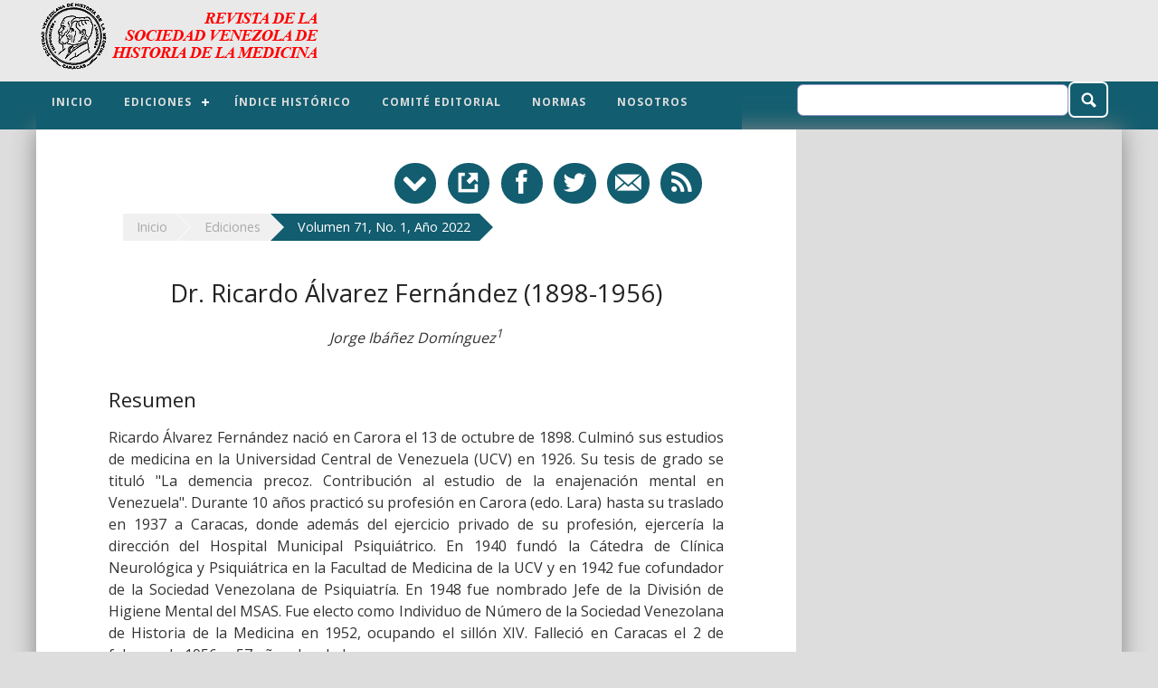

--- FILE ---
content_type: text/html
request_url: https://revista.svhm.org.ve/ediciones/2022/1/art-10/
body_size: 12415
content:
<!DOCTYPE html>
<html lang="es">
  <head>
    <meta charset="utf-8"/>
<meta name="viewport" content="width=device-width, initial-scale=1, maximum-scale=1, user-scalable=no"/>
<link rel="shortcut icon" href="/favicon.ico"/>
<link rel="alternate" type="application/rss+xml" title="RSS - " href="/feed/"/>
<link rel="stylesheet" href="/css/styles.css"/>
<script async src="//pagead2.googlesyndication.com/pagead/js/adsbygoogle.js"></script>
<script>
     (adsbygoogle = window.adsbygoogle || []).push({
          google_ad_client: "ca-pub-2838874997309083",
          enable_page_level_ads: true
     });
</script>
<script data-ad-client="ca-pub-2252635635275281" async src="https://pagead2.googlesyndication.com/pagead/js/adsbygoogle.js"></script>    <link rel="image_src" href="https://revista.svhm.org.ve/ediciones/2022/1/portada.png" />
    <meta property="og:type" content="article"/>
    <meta property="og:image" content="http://revista.svhm.org.ve/ediciones/2022/1/portada.png"/>
    <meta property="og:url" content="http://revista.svhm.org.ve/ediciones/2022/1/art-10/"/>
    <meta property="og:title" content="Dr. Ricardo Álvarez Fernández (1898-1956)"/>
    <meta property="og:description" content="Jorge Ibáñez Domínguez"/>
    <meta name="description" content="Jorge Ibáñez Domínguez"/>
    <title>Dr. Ricardo Álvarez Fernández (1898-1956)</title>
  </head>
  <body>
  <a href="#" id="toTop"></a>
<header>
  <div class="ed-container no-padding">
    <div class="ed-item web-30"><a href="/"><img src="/img/top.png" alt="Revista de la Sociedad Venezolana de Historia de la Medicina" class="logo"/></a></div>
    <div class="ed-item web-70 main-end cross-end">
      <script async src="//pagead2.googlesyndication.com/pagead/js/adsbygoogle.js"></script>
      <ins class="adsbygoogle"
           style="display:inline-block;width:728px;height:90px"
           data-ad-client="ca-pub-2252635635275281"
           data-ad-slot="3879405852"></ins>
      <script>
      (adsbygoogle = window.adsbygoogle || []).push({});
      </script>
    </div>
  </div>
</header>
<nav>
  <div class="ed-container">
    <div id="cssmenu" class="ed-item web-65">
      <ul>
        <li><a href="/">Inicio</a></li>
        <li class="active"><a href="/ediciones/">Ediciones</a>
          <ul>
            <li><a href="#">Año 2022 - Volumen 71</a>
              <ul>
                <li><a href="/ediciones/2022/1/">Número 1</a></li>
              </ul>
            </li>
            <li><a href="#">Año 2021 - Volumen 70</a>
              <ul>
                <li><a href="/ediciones/2021/1-2/">Número 1-2</a></li>
              </ul>
            </li>
            <li><a href="#">Año 2020 - Volumen 69</a>
              <ul>
                <li><a href="/ediciones/2020/1-2/">Número 1-2</a></li>
              </ul>
            </li>
            <li><a href="#">Año 2019 - Volumen 68</a>
              <ul>
                <li><a href="/ediciones/2019/1-2/">Número 1-2</a></li>
              </ul>
            </li>
            <li><a href="#">Año 2018 - Volumen 67</a>
              <ul>
                <li><a href="/ediciones/2018/1-2/">Número 1-2</a></li>
              </ul>
            </li>
            <li><a href="#">Año 2017 - Volumen 66</a>
              <ul>
                <li><a href="/ediciones/2017/1-2/">Número 1-2</a></li>
              </ul>
            </li>
            <li><a href="#">Año 2016 - Volumen 65</a>
              <ul>
                <li><a href="/ediciones/2016/1/">Número 1</a></li>
                <li><a href="/ediciones/2016/2/">Número 2</a></li>
              </ul>
            </li>
            <li><a href="#">Año 2015 - Volumen 64</a>
              <ul>
                <li><a href="/ediciones/2015/1/">Número 1</a></li>
                <li><a href="/ediciones/2015/2/">Número 2</a></li>
              </ul>
            </li>
            <li><a href="#">Año 2014 - Volumen 63</a>
              <ul>
                <li><a href="/ediciones/2014/1/">Número 1</a></li>
                <li><a href="/ediciones/2014/2/">Número 2</a></li>
              </ul>
            </li>
            <li><a href="#">Año 2013 - Volumen 62</a>
              <ul>
                <li><a href="/ediciones/2013/1-2/">Número 1-2</a></li>
              </ul>
            </li>
            <li><a href="#">Año 2012 - Volumen 61</a>
              <ul>
                <li><a href="/ediciones/2012/1-2/">Número 1-2</a></li>
              </ul>
            </li>
            <li><a href="#">Año 2011 - Volumen 60</a>
              <ul>
                <li><a href="/ediciones/2011/1-2/">Número 1-2</a></li>
              </ul>
            </li>
            <li><a href="#">Año 2010 - Volumen 59</a>
              <ul>
                <li><a href="/ediciones/2010/1-2/">Número 1-2</a></li>
              </ul>
            </li>
            <li><a href="#">Año 2009 - Volumen 58</a>
              <ul>
                <li><a href="/ediciones/2009/1-2/">Número 1-2</a></li>
              </ul>
            </li>
            <li><a href="#">Año 2008 - Volumen 57</a>
              <ul>
                <li><a href="/ediciones/2008/1-2/">Número 1-2</a></li>
              </ul>
            </li>
            <li><a href="#">Año 2007 - Volumen 56</a>
              <ul>
                <li><a href="/ediciones/2007/1-2/">Número 1-2</a></li>
              </ul>
            </li>
            <li><a href="#">Año 2006 - Volumen 55</a>
              <ul>
                <li><a href="/ediciones/2006/1-2/">Número 1-2</a></li>
              </ul>
            </li>
            <li><a href="#">Año 2005 - Volumen 54</a>
              <ul>
                <li><a href="/ediciones/2005/1-2/">Número 1-2</a></li>
              </ul>
            </li>
            <li><a href="#">Año 1956 - Volumen 4</a>
              <ul>
                <li><a href="/ediciones/1956/1-2/">Número 1-2</a></li>
              </ul>
            </li>
            <li><a href="#">Año 1953 - Volumen 1</a>
              <ul>
                <li><a href="/ediciones/1953/1/">Número 1</a></li>
                <li><a href="/ediciones/1953/2/">Número 2</a></li>
                <li><a href="/ediciones/1953/3/">Número 3</a></li>
              </ul>
            </li>
            <li><a href="#">Año 1945 - Volumen 1</a>
              <ul>
                <li><a href="/ediciones/1945/1/">Número 1</a></li>
              </ul>
            </li>
          </ul>
        </li>
        <li><a href="/indice/">Índice histórico</a></li>
        <li><a href="/comite/">Comité editorial</a></li>
        <li><a href="/instrucciones/">Normas</a></li>
        <li><a href="/nosotros/">Nosotros</a></li>
      </ul>
    </div>
    <div class="ed-item web-35 busqueda main-end cross-end">
      <form method="get" name="busqueda" action="/busqueda/" id="search">
        <input type="text" name="q" size="15"/>
        <button type="submit"></button>
      </form>
    </div>
  </div>
</nav>
    <section>
      <div class="ed-container shadow">
        <div class="ed-item web-70 articulos">
          <div class="ed-container">
            <div class="ed-item"><aside id="tool" class="tool">
  <a href="#" title="Descargar" onclick="$.fn.jAlert({'title': 'Descargar','iframeUrl': '/tools/descargar/?i=SVHM-2022-1&e=10','iframeHeight': '300px'});" class="icon-abajo espacio iframeAlert"></a>
  <a href="#" title="Referenica Bibliográfica" onclick="$.fn.jAlert({'title': 'Referencia bibliográfica','iframeUrl': '/tools/referencias/?i=318','iframeHeight': '350px'});" class="icon-enlace espacio"></a>
  <a href="#" title="Compartir en Facebook" onclick="recomendar_facebook('http://revista.svhm.org.ve/ediciones/2022/1/art-10/')" class="icon-facebook espacio"></a>
  <a href="https://twitter.com/home?status=Dr.%20Ricardo%20%C3%81lvarez%20Fern%C3%A1ndez%20%281898-1956%29%20-%20http%3A%2F%2Frevista.svhm.org.ve%2Fediciones%2F2022%2F1%2Fart-10%2F" target="_blank" title="Compartir en Twitter" class="icon-twitter espacio"></a>
  <a href="#" title="Compartir por Correo" onclick="$.fn.jAlert({'title': 'Compartir por Correo','iframeUrl': '/tools/correo/?i=318','iframeHeight': '450px'});" class="icon-correo espacio"></a>
  <a href="/feed/" target="_blank" title="RSS" class="icon-rss espacio"></a>
</aside></div>
            <div class="ed-item">          <nav id="breadcrumb">
            <a href="/">Inicio</a>
            <a href="/ediciones/">Ediciones</a>
            <a href="/ediciones/2022/1/" class="breadcrumb-select">Volumen 71, No. 1, Año 2022</a>
            &nbsp;
          </nav></div>
          </div>
          <div class="h1"><h1>Dr. Ricardo Álvarez Fernández (1898-1956)</h1></div>

<div class="img-autores"><i>Jorge Ibáñez Domínguez<sup>1</sup></i></div>

<h2>Resumen</h2>

<p>Ricardo Álvarez Fernández nació en Carora el 13 de octubre  de 1898. Culminó sus estudios de medicina en la Universidad Central de Venezuela (UCV) en 1926. Su tesis de grado se tituló "La demencia precoz. Contribución al estudio de la enajenación mental en Venezuela". Durante 10 años practicó su profesión en Carora (edo. Lara) hasta su traslado en 1937 a Caracas, donde además del ejercicio privado de su profesión, ejercería la dirección del Hospital Municipal Psiquiátrico. En 1940 fundó la Cátedra de Clínica Neurológica y Psiquiátrica en la Facultad de Medicina de la UCV y en 1942 fue cofundador de la Sociedad Venezolana de Psiquiatría. En 1948 fue nombrado Jefe de la División de Higiene Mental del MSAS. Fue electo como Individuo de Número de la Sociedad Venezolana de Historia de la Medicina en 1952, ocupando el sillón XIV. Falleció en Caracas el 2 de febrero de 1956, a 57 años de edad.</p>

<p><b>Palabras clave:</b> Ricardo Álvarez, Hospital Municipal Psiquiátrico, Cátedra de Clínica Neurológica y Psiquiátrica, Sociedad Venezolana de Psiquiatría.</p>

<hr>


<h2>Summary</h2>

<p>Ricardo Álvarez Fernández was born in Carora (Lara State) on October 13, 1898. He completed his medical studies at the Central University of Venezuela (UCV) in 1926. His thesis was titled "Dementia praecox. Contribution to the study of mental alienation in Venezuela". For 10 years he practiced his profession in Carora until his transfer in 1937 to Caracas, where in addition to the private practice of medicine, he would be Director of the Municipal Psychiatric Hospital. In 1940 he founded the Chair of Clinical Neurology and Psychiatry at the UCV School of Medicine and in 1942 he was co-founder of  the Venezuelan Society of Psychiatry. In 1948 he was appointed Head of the Mental Hygiene Division of the Ministry of Health and Social Assistance. He was elected member of the Venezuelan Society for the History of Medicine (chair XIV) in 1952. He died in Caracas on February 2, 1956, at 57 years of age.</p>

<p><b>Keys words</b> Ricardo Álvarez, Municipal Psychiatric Hospital, Chair of Clinical Neurology and Psychiatry, Venezuelan Society of Psychiatry.</p>

<hr>
<div class="autores">

<ol>

<li>Médico Psiquiatra. Individuo de Número de la SVHM, Sillón XI</li>

</ol>

</div>

<p>Nuestra Sociedad con motivo de su 75 aniversario y la celebración de su XI Congreso acogió la loable idea del Dr. Andrés Soyano López, de realizar un homenaje a los doce consocios que algunos han llamado refundadores de la institución, quienes contribuyeron al funcionamiento ininterrumpido desde 1952 hasta el presente. Varias razones me llevaron a elegir la del Dr. Álvarez, como mi colaboración a este homenaje: una de ellas es el compartir membresía con él, tanto en la Sociedad de Historia de la Medicina como en la de Psiquiatría. Otra se relaciona con la reciente creación por parte de la Sociedad Venezolana de Psiquiatría de la “Condecoración Ricardo Álvarez”. Su actual Junta Directiva ha conferido esta distinción, aunque sin una base reglamentaria todavía. </p>

<p>Escribir sobre Ricardo Álvarez, es una tarea ambivalente, por un lado es un honor dedicar estas líneas a un hombre tan importante dentro de la psiquiatría nacional, pero a la vez es una tarea de muy difícil compromiso ante el temor de no poder hacerlo a satisfacción. Apenas habían transcurrido escasos cuatro años de la refundación de la Sociedad cuando Don Ricardo nos dejó para siempre, pero su trayectoria vital estuvo plena de actividades, siempre realizadas con entrega total. Su sillón número XIV quedó vacante durante cinco años hasta que llegó el médico español de fina pluma, el Dr. José María Llopis Riera quien elaboró una magnífica biografía del Dr. Ricardo Álvarez. El mismo Dr. Llopis posteriormente, a petición familiar y con la venia de las autoridades de nuestra Sociedad leyó el trabajo de incorporación póstumo del psiquiatra Dr. Manuel Luis Sánchez Martín, al sillón XI, que actualmente ocupo.</p>

<h2>Dr. Ricardo Ramón Álvarez Fernández<br>
13 - Octubre -1898 / 2 - Febrero – 1956<br>
Individuo de Número Sillón XIV</h2>

<p>En 1973 ocupa el sillón XIV el psiquiatra y eminente escritor de familia Académica, Francisco Herrera Luque y desde 1985 el sitial lo retoma el apellido Álvarez, con el médico ecuatoriano, Mariano Álvarez Álvarez, quien es también Miembro Correspondiente Nacional de la Academia Nacional de Medicina (Puesto 28). El Dr. Pastor Oropeza Riera, primo segundo de Don Ricardo, nos relata en una semblanza al poco tiempo de morir el Dr. Álvarez, que “la sombra y vida del bisabuelo común, Francisco Manuel Álvarez, nos cobija por igual. En el pueblo existe una casa, la más alta y maciza de todas, a la que llaman el balcón de los Álvarez”.</p>

<p>He aquí algunos ascendientes inmediatos del Dr. Álvarez:</p>

<p><b><i>Francisco Manuel Álvarez</i><br>
Rufa Urrieta Peraza</b></p>

<p><b><i>Pedro Nolasco Álvarez Urrieta</i></b><br>
Clemencia Álvarez Urrieta<br>
<b><i>Francisca Álvarez Urrieta</i></b></p>

<p>Pastor Oropeza Montes de Oca</p>

<p>Pedro Nolasco Álvarez Álvarez<br>
María del Carmen Fernández</p>

<p>Lisímaco Oropeza Álvarez<br>
Sofía Riera Álvarez<br>
<b>Pastor Oropeza Riera</b></p>

<p><b>Ricardo Ramón Álvarez Fernández</b></p>

<p>Hijo de Pedro Nolasco Álvarez y María del Carmen Fernández, 
Ricardo Ramón nació en la ciudad de Carora (Edo. Lara) el 13 de octubre de 1896 
y bautizado el 24 de Noviembre de ese mismo año, en la Iglesia Parroquial de 
San Juan Bautista del Portillo de Carora.</p>

<p>Fue el mejor estudiante de bachillerato del curso, recibiendo la enseñanza secundaria de los doctores Ramón Pompilio Oropeza y Lucio Antonio Zubillaga. El Dr. Ramón Pompilio Oropeza mantuvo por muchos años la experiencia de una Escuela anexa al Colegio Federal. Al frente de esa escuela ponían siempre al estudiante más aprovechado y capaz, por ello fue Ricardo Álvarez el seleccionado, sirviendo de ejemplar maestro de escuela primaria. Como además de mente clara, tenía unas manos ágiles y obedientes, practicaba el oficio de relojero cuando el artesano del pueblo enfermaba o se abrumaba de trabajo. En 1917 comienza sus estudios de Medicina en la Escuela Privada de Medicina, ya que en 1912 el General Juan Vicente Gómez ordenó la clausura de la Universidad Central de Venezuela por 10 años, ante una huelga del Claustro y de la Asociación General de Estudiantes, ocasionada por un malentendido de unas palabras del Rector Felipe Guevara Rojas. Esta Escuela creada por los doctores Luis Razetti, Francisco Antonio Rísquez y David Lobo Senior, abre sus puertas en 1915 en una casa ubicada de Llaguno a Bolero, en Caracas. </p>

<p>Don Ricardo, interrumpe por dos o tres años sus estudios luego de completar el primer año de Medicina, e incursiona en la Escuela de Ingeniería, donde aprueba los exámenes de álgebra superior y de geometría del espacio, para luego retornar a su carrera médica. Siendo estudiante gobierna la Sociedad de Estudiantes de Medicina y en 1924 cuando cursaba el Quinto año de Ciencias Médicas, asiste por primera vez al Asilo de Enajenados de Caracas (siendo Director el doctor José Francisco Torrealba 1924 - 1927). El Dr. Gustavo Andrade refiere que “durante dos años de trabajo en el Asilo mostró gran interés por el enfermo mental y fruto de esa primera experiencia fue su tesis doctoral”. Culmina sus estudios en 1926, en la Universidad Central de Venezuela, presentando una magnífica Tesis Doctoral en 1927, intitulada “La Demencia Precoz. Contribución al estudio de la Enajenación Mental en Venezuela”, mereciendo elogios del Jurado examinador compuesto por Diego Carbonell, Emilio Conde Flores y Miguel Jiménez - Rivero Portada y Veredicto </p>

<p>Ese mismo año de 1927, su primo Pastor Oropeza, quien ejercía en Carora, se traslada a Paris para continuar sus estudios, razón por la cual el Dr. Álvarez se traslada a esta ciudad para sustituirle. Al regreso de Oropeza de Europa, éste funda junto con sus dos primos Agustín Zubillaga y Ricardo Álvarez la Clínica “Riera Silva” en honor al Dr. Andrés Riera Silva. Pastor 4 Oropeza nos cuenta que el Dr. Álvarez se desempeñó como cirujano del grupo y el le ayudó en trepanaciones de cráneo, amputaciones, hernias estranguladas, laparotomías, etc. Pastor Oropeza relata también que: “fuera de una ligera escapatoria a Mérida donde actuó como Profesor de Fisiología, trabajó ahí intensamente, dentro de la medicina y con su disciplina y eficiencia se impuso también en los Estados de Occidente como el psiquiatra de la región”. En 1937 se traslada definitivamente a Caracas. Y para 1938 lo tenemos al frente del Hospital Municipal Psiquiátrico, bajo el apoyo del Inspector de los Hospitales y predecesor en la Dirección del Hospital, Dr. Pedro González Rincones. En el ejercicio privado se junta con Guillermo Aranda, Francisco Herrera Guerrero y León Mir en charlas y discusiones de casos clínicos que sería la semilla aprovechada años después por el Dr. Raúl Ramos Calles, quien cultiva en el hospital psiquiátrico el germen para crear la Sociedad Venezolana de Psiquiatría en 1942. También con este trío funda el 19 de marzo de 1939 el Sanatorio “Ávila” para enfermos mentales. Esta experiencia nosocomial privada termina en 1953 cuando la situación económica de los establecimientos existentes para la época, era nada favorable, por lo que el Dr. Álvarez, Director del Sanatorio Ávila se comunicó con el Dr. Ibáñez Petersen director de la Clínica Residencia “La Coromoto” para informarle que por motivos internos cerraría su institución y deseaba trasladar un grupo de 8 a 10 pacientes crónicos a esta bella casona de arquitectura andaluza y elementos arábigos llamada “Villa María”, ubicada en la primera avenida de Los Palos Grandes No 4.</p>

<p>Como nota curiosa y anecdótica podemos mencionar que cuando en 1939 el Dr. José Moises Hirsch realiza la primera experiencia con la terapia electroconvulsiva en Venezuela y en toda América, éste le agradecía al Dr. Álvarez el haber puesto a su disposición el campo de su servicio (para la época el 3 y 7B), para este tratamiento.</p>

<p>El miércoles 16 de Octubre de 1940, funda la Cátedra de Clínica Neurológica y Psiquiátrica de la Universidad Central de Venezuela, cargo que desempeña un par de años para retirarse debido a problemas de salud.</p>

<p>Nos relata Pastor Oropeza que “Un día en que le hablase junto con Miguel Pérez Carreño, Profesor de Clínica Quirúrgica, como parte integrante de una comisión nombrada para instarle su vuelta a la docencia, y al recordarle su vieja condición de maestro de escuela, hablóme por primera vez de la disfagia y el dolor retroesternal que le empezaba a amargar.”. Su clase inaugural de la Cátedra de Clínica Neurológica y Psiquiátrica, efectuada en el Hospital Municipal Psiquiátrico de Caracas es de suma importancia en los estudios médicos de Venezuela porque fue la cristalización de las ideas del Dr. Rafael Medina Jiménez quien abogó en su tiempo para que se instituyera la enseñanza de esta disciplina en la Universidad Central de Venezuela. Me permitiré extenderme algo más con respecto a la fundación de la Cátedra, copiando algo que elaboré hace unos cuantos años; algo más de lo que quisiera acordarme, pero que le da a este hecho su extraordinaria importancia:</p>

<p>“El 3 de junio de 1897 aparece en el Código de Instrucción Pública la inclusión en los programas oficiales de la "Patología Mental", pero desgraciadamente la cátedra no llegó a proveerse, perdiéndose esa magnífica oportunidad. Luego, el 2 de julio de 1903, presentó el doctor Rafael Medina Jiménez su trabajo de incorporación al Colegio de Médicos de Venezuela (que posteriormente se transformó en la Academia Nacional de Medicina), que tituló Necesidad de implantar en Venezuela el estudio de la Psiquiatría. Verdadero precursor de la especialidad, el doctor Medina decía, "…dada la alta importancia social y científica de la psiquiatría, toda nación civilizada está obligada a fomentar su estudio, así como a fundar asilos tan bien dotados como sea posible". El juicio a su trabajo, hecho por el doctor Juan de Dios Villegas Ruiz, no deja dudas sobre cuál fue el resultado de este valioso intento, pues señalaba: "Muy a nuestro pesar manifestamos también aquí no ser de la opinión del doctor Medina, pues ¿cómo vamos a aceptar que un médico, suficientemente instruido, que conozca a fondo, como es de suponerlo, los distintos ramos de la patología, no sea apto para reconocer una psicosis cualquiera y llevarla a su legítimo puesto en el cuadro nosológico?".</p>

<p>Medina no fue oído y en 1905 fue abolida del pénsum de estudios la "Patología Mental". La Universidad Central de Venezuela, nacida en 1721 por orden de la real cédula del Rey Felipe V de España bajo el nombre de la Real y Pontificia Universidad de Caracas ocupando los espacios del seminario Santa Rosa y del convento San Francisco. Ella fue denominada "Real y Pontificia" por estar bajo la tutela y protección del Monarca español y del Sumo Pontífice. En 1827 se transforma en la Universidad Central de Venezuela cambiando su nombre y eliminando el estatuto de Real y Pontificia y trasciende su jurisdicción regional de Caracas a "Central de Venezuela" en referencia a la unidad integrada de la República</p>

<p>Es así que 219 años luego de su creación, comienza formalmente la enseñanza de la Psiquiatría junto a la Neurología. Lo hace Don Ricardo con una Lección sobre la historia de la psiquiatría en Venezuela, la que divide en tres partes, a saber: la psiquiatría indígena, la época colonial y la época moderna o republicana. El Dr. Álvarez, decide dedicar esta primera lección a la época colonial en forma más que general ya que nos advierte que es “sin duda la más oscura e ignorada y consiguientemente la que más dificultades ofrece para su estudio” </p>

<p>Inés Alvarado nos narra que: “Necesarios sus conocimientos para el Estado Venezolano, es llamado para que ocupe la Jefatura de Servicio del Hospital Municipal Psiquiátrico donde llevará a la práctica los conceptos expuestos en su tesis doctoral. Fue Director la Institución, desde Agosto de 1938 hasta Febrero de 1941” </p>

<p>Desde 1943 formó parte de la Comisión Asesora Psiquiátrica del Ministerio de Sanidad y Asistencia Social, hasta que en 1948 se encarga de la mencionada Comisión y simultáneamente es nombrado Médico Jefe de la División de Higiene Mental. Como Jefe de esta División interviene en la Organización del Primer curso de Postgrado de Psiquiatría y coloca al Dr. Raúl Ramos Calles al frente del postgrado.</p>

<h2>Personal Médico del Hospital Municipal Psiquiátrico (1939)</h2>

<p>En 1942 con motivo del cincuentenario de la fundación del Hospital Municipal Psiquiátrico, participó en la fundación de la Sociedad Venezolana de Psiquiatría y electo por los presentes como su primer Presidente. En este evento dio a conocer su obra más famosa, la <i>“Historia de la Psiquiatría en Venezuela”</i>. El Dr. Ibáñez Petersen, en su <i>“Breve Historia del Primer Curso de Post Grado de Psiquiatría Egresado de la Universidad Central”</i> cuenta acerca de: <i>“las dificultades que tuvo el profesorado para reunir un número de alumnos suficientes, ya que apenas cuatro o cinco recién graduados se inscribieron y el resto fue completado, no sin mucha reticencias, por adjuntos y residentes del viejo Hospital Psiquiátrico de Caracas”</i>,</p>

<p>Relata Ibáñez Petersen que <i>“Aún vivimos las muy tensas entrevistas con el Jefe de la División de Higiene Mental, Dr. Ricardo Álvarez, quien en forma conminativa precisó a los médicos, funcionarios del hospital en tal forma, que si no se inscribían corrían el riesgo de perder sus cargos”</i> Este curso iniciado el 15 de Enero del año 1949, fue inaugurado oficialmente el 22 de Marzo de 1949, culminando el 15 de Noviembre de 1950. La entrega de las credenciales del curso patrocinado por la Universidad Central y el Ministerio de Sanidad y Asistencia Social se llevó a cabo en Enero de 1951. El 19 de Junio de 1952 recibe una carta del Dr. Santos Aníbal Dominici, quien presidía la Sociedad de Historia de la Medicina, y que el Dr. Llopis transcribió y que decía así:</p>

<p><i>“Distinguido colega: Reanudadas las actividades de la Sociedad Venezolana de Historia de la Medicina, me complace mucho participar a usted que en la sesión celebrada el día 16 del corriente mes fue electo por unanimidad de votos, Individuo de Número; al efecto tengo el honor de acompañarle el diploma que lo acredita como tal y un ejemplar de la revista de la Sociedad, en donde están publicados los Estatutos y el Reglamento de esta corporación. Al felicitar muy cordialmente a usted a nombre de los colegas, aprovecho la oportunidad para expresarle las seguridades de mi alto aprecio.</i></p>

<p><i>Atentamente: Santos A. Dominici (Firmado y rubricado)”</i></p>

<p>Si, sus dotes de historiador e investigador ya las había asomado cuando publicó en 1938 para el “Boletín de los Hospitales” el escrito titulado “Hospital Municipal Psiquiátrico (Apuntes para su historia)”. En 1954 es electo Presidente de la Sociedad Venezolana de Psiquiatría y Neurología, nombre con el que fue rebautizada la vieja Sociedad de Psiquiatría, dos años antes. En esta décima Directiva, le acompañaron tres de sus alumnos de aquel primer postgrado de Psiquiatría, ellos fueron Esteban Ibáñez Petersen, Abel Sánchez Peláez y Moisés Feldman.</p>

<p><i>“El Dr. Álvarez falleció el 2 de Febrero de 1956, a primeras horas de la tarde, habiendo por la mañana estado a rendir su cuenta semanal en el Ministerio de Sanidad con el Dr. Castillo Rey”</i>, tal como lo relata el Dr. Llopis. Su pluma prolija quedó plasmada en periódicos de Carora, en “El Universal” y el “Diario” de Caracas. En este último periódico escribió una serie de artículos reproducidos por la prensa de Barquisimeto. Otras publicaciones quedan para la posteridad en revistas como la de la “Policlínica Caracas” y el “Boletín de los Hospitales”. Pastor Oropeza nos dice <i>“Era a su muerte un sanitarista completo y de visión integral. Apoya como el que más con su palabra y acción, a la Liga de Higiene Mental y todavía dispone de tiempo para dedicarse con toda energía a la prevención de la delincuencia, en trabajos iniciados en buena hora por el Ministerio de Justicia”</i> Su obra no pasó en vano en nuestro medio, de él escribieron entre otros: Alberto Castillo Arráez, del Centro Histórico Larense; Guillermo José Schael del diario “El Universal”; el Dr. Augusto Márquez Cañizales en “El Nacional”; su primo el Dr. Pastor Oropeza, el eminente neurólogo Dr. Pedro Bonifacio Castro; nuestros consocios ya desaparecidos Pedro Quintero García, Francisco Plaza Izquierdo, Ricardo Archila, Ceferino Alegría y José María Llopis, quien lo describió como el primer “etniatra”.</p>

<div class="referencias">

<h2>Referencias</h2>

<ol>

<li>ALEGRÍA, Ceferino: “Dr. Ricardo Álvarez. Líder de la Salud Mental en Venezuela”. En: Títulos de los cuadernos de Historia de la Medicina, No 17 - Figuras Médicas (primera mitad del siglo XX) No 28: 1 – 4. 1967. </li>

<li>ANDRADE, Gustavo: “Trayectoria Psiquiátrica del Dr. Ricardo Álvarez”. En Archivos Venezolano de Psiquiatría y Neurología. Vol. 2 No 6 - 7. Enero - Diciembre, 1956. pp: 12 - 16. </li>

<li>ARCHILA MEDINA, Ricardo: “Presencia de médicos”. En: La literatura venezolana y su historia. Caracas: Litografía y Tipografía Vargas, 1971. pp.27-29. </li>

<li>ALVARADO, Inés: “Dr. Ricardo Alvarez”. En: Figuras que dejaron huellas en la Medicina. Venezolana. Caracas: s.n. (1973). pp: 44 - 58 </li>

<li>ÁLVAREZ FERNÁNDEZ, RICARDO: “Lección inaugural de la Cátedra de Clínica Neurológica y Psiquiátrica”. Boletín de los Hospitales - No 1 (Ene. - Feb. 1941) 33-48 </li>

<li>ÁLVAREZ, Ricardo: “Hospital Municipal Psiquiátrico (Apuntes para su historia). “Boletín de los Hospitales” Cuarta Época. Septiembre, 1938. No 12. Año XXXVII. </li>

<li>ÁLVAREZ, Ricardo: “La demencia precoz. Contribución al estudio de la enajenación mental en Venezuela”. (Tesis). Caracas. Tipografía Americana, 1926. </li>

<li>CASTRO, Pedro B.: “Homenaje de la Sociedad Venezolana de Psiquiatría y Neurología a la  memoria del Dr. Ricardo Álvarez”. Archivos Venezolanos de Psiquiatría y Neurología. Vol. 2 No 6 - 7. pp: 3 - 5. Enero - Diciembre. 1956. </li>

<li>FEBRES - CORDERO, Foción: “Contribución a la Historia de la Sociedad Venezolana de Historia de la Medicina”.Caracas. 1991 </li>

<li>IBÁÑEZ DOMÍNGUEZ, Jorge: “Los Fundadores: Semblanza del Epónimo” presentado en 75 Aniversario Soc Venez Psiquiatría, XXVI Congreso. Octubre 2017 Caracas </li>

<li>IBÁÑEZ DOMÍNGUEZ Jorge: “SVP.  1937 – 1954.  Una historia” Caracas, 2014. </li>

<li>IBÁÑEZ DOMÍNGUEZ Jorge. Orígenes de la Sociedad Venezolana de Psiquiatría. Trabajo Libre. VII Jornadas Venezolanas de Psiquiatría. Caracas. Sept 1982. Presentado en Reunión ordinaria de la Sociedad Venezolana de la Historia de la Medicina, Noviembre 1982 En: Arch Venez Psiquiatría y Neurología. 1982; 28. (59) </li>

<li>IBÁÑEZ DOMÍNGUEZ Jorge: “Influencia de Clínica Residencia “La Coromoto” en la Psiquiatría Nacional”. Rev Soc Venez Historia Med. 1985;.34 (52)</li>

<li>IBÁÑEZ DOMÍNGUEZ Jorge: “Historia de la Psiquiatría en Venezuela: Hitos Docente- Asistenciales”. Simposio Historia de la Psiquiatría y las Ciencias Sociales en América Latina. XV Congreso de APAL. Buenos Aires,. 1987. Rev Soc Venez Historia Med. 1991; 40: 101-112. </li>

<li>IBÁÑEZ PETERSEN Esteban: “Breve Historia del Primer Curso de Post Grado de Psiquiatría egresado de la Universidad Central” Edit Médica Venezolana Venegráfica. IV Jornadas Venezolanas de Psiquiatría. Mérida, 1974.</li>

<li>IBÁÑEZ PETERSEN Esteban Hugo: “Psiquiatría para recordar”. Discurso pronunciado en el acto académico, con motivo de los 90 años del Hospital Psiquiátrico de Caracas y los 40 años de la Soc Venezolana de Psiquiatría..Edit Venegráfica. Caracas, 1992 </li>

<li>LLOPIS RIERA José María: “El Doctor Ricardo Álvarez. Nuestro antecesor en el sillón XIV”. Rev Soc Venez Historia Medicina. 1966-1968; 14-16: 193- 201. </li>

<li>OLIVAR, José Alberto: “Las reformas educativas de Felipe Guevara Rojas (1914-1916)”. EDUCAB Revista de la Escuela de Educación N° 6. / año 2014 pp. 39-59 </li>

<li>OROPEZA, Pastor: “Semblanza del Dr. Ricardo Álvarez”. Revista de la Sociedad Venezolana de Historia de la Medicina. Volumen IV, No 10 - pp. 55 - 59. Enero - Abril., 1956. y Archivos Venezolanos de Psiquiatría y Neurología. Vol. 2 No 6 - 7. pp. 6 - 11. Enero - Diciembre, 1956. </li>

<li>PLAZA IZQUIERDO F, PLAZA RIVAS F: Ricardo Álvarez. En: “Doctores Venezolanos Médicos. In Memoriam”. Federación Méd. Venezolana. 2004, No 13: 23</li>

<li>YERENA CABRERA, Gerónimo Alberto: “Escuela Privada de Medicina en Caracas (1915 - 1920)”. Blog de Joaquín Ramón Ch “Venezuela de Antaño”. En: <a href="https://venelib-antao.blogspot.com/2012/04/escuela-privada-de-medicina-en-caracas.html" target="_blank">http://venelib-antao.blogspot.com/2012/04/escuela-privada-de-medicina-en-caracas.html</a></li>

</ol>

</div>
          <div class="ed-container">
            <div class="ed-item">          <nav id="breadcrumb">
            <a href="/">Inicio</a>
            <a href="/ediciones/">Ediciones</a>
            <a href="/ediciones/2022/1/" class="breadcrumb-select">Volumen 71, No. 1, Año 2022</a>
            &nbsp;
          </nav></div>
          </div>
        </div>
        <div class="ed-item movil-30 no-padding desde-web">
          <aside id="banners-main">
  <div class="banners" id="banner-1">
  <script async src="//pagead2.googlesyndication.com/pagead/js/adsbygoogle.js"></script>
  <ins class="adsbygoogle"
       style="display:inline-block;width:300px;height:250px"
       data-ad-client="ca-pub-2252635635275281"
       data-ad-slot="2816190252"></ins>
  <script>
  (adsbygoogle = window.adsbygoogle || []).push({});
  </script>
  </div>


  <div class="banners" id="banner-2">
  <script async src="//pagead2.googlesyndication.com/pagead/js/adsbygoogle.js"></script>
  <ins class="adsbygoogle"
       style="display:inline-block;width:300px;height:250px"
       data-ad-client="ca-pub-2252635635275281"
       data-ad-slot="2816190252"></ins>
  <script>
  (adsbygoogle = window.adsbygoogle || []).push({});
  </script>
  </div>
</aside>        </div>
      </div>
    </section>
<footer id="footer">
  <div class="ed-container">
    <div class="ed-item">
      <div class="social"><a href="/feed/" target="_blank" class="icon-rss espacio"></a></div>
    </div>
    <div class="ed-item base">
      <div id="creditos">
        <p>
          Revista de la Sociedad Venezolana de Historia de la Medicina<br>
          ISSN: 0560-4567 - Depósito legal pp 194502CA94<br>
          Sociedad Venezolana de Historia de la Medicina (SVHM) - RIF: J 30572262-5<br>
          Av. Universidad, Bolsa a San Francisco, Palacio de Las Academias, Planta baja. Caracas<br>
          Telef-Fax. (+58-212) 483-4361 / E-mail: <a href="/cdn-cgi/l/email-protection#7a09150c1f1213171f1e151713141319133a1d171b131654191517"><span class="__cf_email__" data-cfemail="ed9e829b88858480888982808483848e84ad8a808c8481c38e8280">[email&#160;protected]</span></a><br>
          Caracas - Venezuela
        </p>
        <p>
          Desarrollado por
          <br><a href="https://www.nexusradical.com" target="_blank"><img src="/img/nexus-radical.png" alt="Nexus Radical"/></a>
        </p>
      </div>
    </div>
  </div>
</footer>    
<script data-cfasync="false" src="/cdn-cgi/scripts/5c5dd728/cloudflare-static/email-decode.min.js"></script><script src="/js/jquery-2.0.3.min.js"></script>
<script src="/js/jquery.scrollToTop.min.js"></script>
<script src="/js/jAlert-v2-min.js"></script>
<script src="/js/scripts.js?v1"></script><script>
  (function(i,s,o,g,r,a,m){i['GoogleAnalyticsObject']=r;i[r]=i[r]||function(){
  (i[r].q=i[r].q||[]).push(arguments)},i[r].l=1*new Date();a=s.createElement(o),
  m=s.getElementsByTagName(o)[0];a.async=1;a.src=g;m.parentNode.insertBefore(a,m)
  })(window,document,'script','/js/analytics.js','ga');
  
  ga('create', 'UA-21894488-8', 'auto');
  ga('send', 'pageview');
</script>

<!-- Google tag (gtag.js) -->
<script async src="https://www.googletagmanager.com/gtag/js?id=G-PS6JCHLCH6"></script>
<script>
  window.dataLayer = window.dataLayer || [];
  function gtag(){dataLayer.push(arguments);}
  gtag('js', new Date());

  gtag('config', 'G-PS6JCHLCH6');
</script>
  <script defer src="https://static.cloudflareinsights.com/beacon.min.js/vcd15cbe7772f49c399c6a5babf22c1241717689176015" integrity="sha512-ZpsOmlRQV6y907TI0dKBHq9Md29nnaEIPlkf84rnaERnq6zvWvPUqr2ft8M1aS28oN72PdrCzSjY4U6VaAw1EQ==" data-cf-beacon='{"version":"2024.11.0","token":"5526050b5e3f43afa1d78c5d7ff255b3","r":1,"server_timing":{"name":{"cfCacheStatus":true,"cfEdge":true,"cfExtPri":true,"cfL4":true,"cfOrigin":true,"cfSpeedBrain":true},"location_startswith":null}}' crossorigin="anonymous"></script>
</body>
</html>


--- FILE ---
content_type: text/html; charset=utf-8
request_url: https://www.google.com/recaptcha/api2/aframe
body_size: 268
content:
<!DOCTYPE HTML><html><head><meta http-equiv="content-type" content="text/html; charset=UTF-8"></head><body><script nonce="c2rfC17BRAzESCBL7KDIVA">/** Anti-fraud and anti-abuse applications only. See google.com/recaptcha */ try{var clients={'sodar':'https://pagead2.googlesyndication.com/pagead/sodar?'};window.addEventListener("message",function(a){try{if(a.source===window.parent){var b=JSON.parse(a.data);var c=clients[b['id']];if(c){var d=document.createElement('img');d.src=c+b['params']+'&rc='+(localStorage.getItem("rc::a")?sessionStorage.getItem("rc::b"):"");window.document.body.appendChild(d);sessionStorage.setItem("rc::e",parseInt(sessionStorage.getItem("rc::e")||0)+1);localStorage.setItem("rc::h",'1762583137553');}}}catch(b){}});window.parent.postMessage("_grecaptcha_ready", "*");}catch(b){}</script></body></html>

--- FILE ---
content_type: text/css
request_url: https://revista.svhm.org.ve/css/styles.css
body_size: 11552
content:
*,*:before,*:after{box-sizing:border-box}body{margin:0;font-family:sans-serif}img{max-width:100%;height:auto}a{text-decoration:none}.grupo,.ed-container{display:-webkit-flex;display:-ms-flexbox;display:flex;-webkit-flex-wrap:wrap;-ms-flex-wrap:wrap;flex-wrap:wrap;max-width:1200px;margin-left:auto;margin-right:auto;width:100%}.grupo.total,.grupo.full,.ed-container.total,.ed-container.full{max-width:100%}.caja,.ed-item{margin:0;padding-left:15px;padding-right:15px;width:100%}.base-5,.caja.base-5,.ed-item.base-5{width:5%}.base-10,.caja.base-10,.ed-item.base-10{width:10%}.base-15,.caja.base-15,.ed-item.base-15{width:15%}.base-20,.caja.base-20,.ed-item.base-20{width:20%}.base-25,.caja.base-25,.ed-item.base-25{width:25%}.base-30,.caja.base-30,.ed-item.base-30{width:30%}.base-35,.caja.base-35,.ed-item.base-35{width:35%}.base-40,.caja.base-40,.ed-item.base-40{width:40%}.base-45,.caja.base-45,.ed-item.base-45{width:45%}.base-50,.caja.base-50,.ed-item.base-50{width:50%}.base-55,.caja.base-55,.ed-item.base-55{width:55%}.base-60,.caja.base-60,.ed-item.base-60{width:60%}.base-65,.caja.base-65,.ed-item.base-65{width:65%}.base-70,.caja.base-70,.ed-item.base-70{width:70%}.base-75,.caja.base-75,.ed-item.base-75{width:75%}.base-80,.caja.base-80,.ed-item.base-80{width:80%}.base-85,.caja.base-85,.ed-item.base-85{width:85%}.base-90,.caja.base-90,.ed-item.base-90{width:90%}.base-95,.caja.base-95,.ed-item.base-95{width:95%}.base-100,.caja.base-100,.ed-item.base-100{width:100%}.base-1-3,.caja.base-1-3,.ed-item.base-1-3{width:33.33333%}.base-2-3,.caja.base-2-3,.ed-item.base-2-3{width:66.66667%}.base-3-3,.caja.base-3-3,.ed-item.base-3-3{width:100%}.base-1-6,.caja.base-1-6,.ed-item.base-1-6{width:16.66667%}.base-2-6,.caja.base-2-6,.ed-item.base-2-6{width:33.33333%}.base-3-6,.caja.base-3-6,.ed-item.base-3-6{width:50%}.base-4-6,.caja.base-4-6,.ed-item.base-4-6{width:66.66667%}.base-5-6,.caja.base-5-6,.ed-item.base-5-6{width:83.33333%}.base-6-6,.caja.base-6-6,.ed-item.base-6-6{width:100%}.base-1-8,.caja.base-1-8,.ed-item.base-1-8{width:12.5%}.base-2-8,.caja.base-2-8,.ed-item.base-2-8{width:25%}.base-3-8,.caja.base-3-8,.ed-item.base-3-8{width:37.5%}.base-4-8,.caja.base-4-8,.ed-item.base-4-8{width:50%}.base-5-8,.caja.base-5-8,.ed-item.base-5-8{width:62.5%}.base-6-8,.caja.base-6-8,.ed-item.base-6-8{width:75%}.base-7-8,.caja.base-7-8,.ed-item.base-7-8{width:87.5%}.base-8-8,.caja.base-8-8,.ed-item.base-8-8{width:100%}@media all and (min-width: 480px){.movil-5,.caja.movil-5,.ed-item.movil-5{width:5%}.movil-10,.caja.movil-10,.ed-item.movil-10{width:10%}.movil-15,.caja.movil-15,.ed-item.movil-15{width:15%}.movil-20,.caja.movil-20,.ed-item.movil-20{width:20%}.movil-25,.caja.movil-25,.ed-item.movil-25{width:25%}.movil-30,.caja.movil-30,.ed-item.movil-30{width:30%}.movil-35,.caja.movil-35,.ed-item.movil-35{width:35%}.movil-40,.caja.movil-40,.ed-item.movil-40{width:40%}.movil-45,.caja.movil-45,.ed-item.movil-45{width:45%}.movil-50,.caja.movil-50,.ed-item.movil-50{width:50%}.movil-55,.caja.movil-55,.ed-item.movil-55{width:55%}.movil-60,.caja.movil-60,.ed-item.movil-60{width:60%}.movil-65,.caja.movil-65,.ed-item.movil-65{width:65%}.movil-70,.caja.movil-70,.ed-item.movil-70{width:70%}.movil-75,.caja.movil-75,.ed-item.movil-75{width:75%}.movil-80,.caja.movil-80,.ed-item.movil-80{width:80%}.movil-85,.caja.movil-85,.ed-item.movil-85{width:85%}.movil-90,.caja.movil-90,.ed-item.movil-90{width:90%}.movil-95,.caja.movil-95,.ed-item.movil-95{width:95%}.movil-100,.caja.movil-100,.ed-item.movil-100{width:100%}.movil-1-3,.caja.movil-1-3,.ed-item.movil-1-3{width:33.33333%}.movil-2-3,.caja.movil-2-3,.ed-item.movil-2-3{width:66.66667%}.movil-3-3,.caja.movil-3-3,.ed-item.movil-3-3{width:100%}.movil-1-6,.caja.movil-1-6,.ed-item.movil-1-6{width:16.66667%}.movil-2-6,.caja.movil-2-6,.ed-item.movil-2-6{width:33.33333%}.movil-3-6,.caja.movil-3-6,.ed-item.movil-3-6{width:50%}.movil-4-6,.caja.movil-4-6,.ed-item.movil-4-6{width:66.66667%}.movil-5-6,.caja.movil-5-6,.ed-item.movil-5-6{width:83.33333%}.movil-6-6,.caja.movil-6-6,.ed-item.movil-6-6{width:100%}.movil-1-8,.caja.movil-1-8,.ed-item.movil-1-8{width:12.5%}.movil-2-8,.caja.movil-2-8,.ed-item.movil-2-8{width:25%}.movil-3-8,.caja.movil-3-8,.ed-item.movil-3-8{width:37.5%}.movil-4-8,.caja.movil-4-8,.ed-item.movil-4-8{width:50%}.movil-5-8,.caja.movil-5-8,.ed-item.movil-5-8{width:62.5%}.movil-6-8,.caja.movil-6-8,.ed-item.movil-6-8{width:75%}.movil-7-8,.caja.movil-7-8,.ed-item.movil-7-8{width:87.5%}.movil-8-8,.caja.movil-8-8,.ed-item.movil-8-8{width:100%}}@media all and (min-width: 768px){.tablet-5,.caja.tablet-5,.ed-item.tablet-5{width:5%}.tablet-10,.caja.tablet-10,.ed-item.tablet-10{width:10%}.tablet-15,.caja.tablet-15,.ed-item.tablet-15{width:15%}.tablet-20,.caja.tablet-20,.ed-item.tablet-20{width:20%}.tablet-25,.caja.tablet-25,.ed-item.tablet-25{width:25%}.tablet-30,.caja.tablet-30,.ed-item.tablet-30{width:30%}.tablet-35,.caja.tablet-35,.ed-item.tablet-35{width:35%}.tablet-40,.caja.tablet-40,.ed-item.tablet-40{width:40%}.tablet-45,.caja.tablet-45,.ed-item.tablet-45{width:45%}.tablet-50,.caja.tablet-50,.ed-item.tablet-50{width:50%}.tablet-55,.caja.tablet-55,.ed-item.tablet-55{width:55%}.tablet-60,.caja.tablet-60,.ed-item.tablet-60{width:60%}.tablet-65,.caja.tablet-65,.ed-item.tablet-65{width:65%}.tablet-70,.caja.tablet-70,.ed-item.tablet-70{width:70%}.tablet-75,.caja.tablet-75,.ed-item.tablet-75{width:75%}.tablet-80,.caja.tablet-80,.ed-item.tablet-80{width:80%}.tablet-85,.caja.tablet-85,.ed-item.tablet-85{width:85%}.tablet-90,.caja.tablet-90,.ed-item.tablet-90{width:90%}.tablet-95,.caja.tablet-95,.ed-item.tablet-95{width:95%}.tablet-100,.caja.tablet-100,.ed-item.tablet-100{width:100%}.tablet-1-3,.caja.tablet-1-3,.ed-item.tablet-1-3{width:33.33333%}.tablet-2-3,.caja.tablet-2-3,.ed-item.tablet-2-3{width:66.66667%}.tablet-3-3,.caja.tablet-3-3,.ed-item.tablet-3-3{width:100%}.tablet-1-6,.caja.tablet-1-6,.ed-item.tablet-1-6{width:16.66667%}.tablet-2-6,.caja.tablet-2-6,.ed-item.tablet-2-6{width:33.33333%}.tablet-3-6,.caja.tablet-3-6,.ed-item.tablet-3-6{width:50%}.tablet-4-6,.caja.tablet-4-6,.ed-item.tablet-4-6{width:66.66667%}.tablet-5-6,.caja.tablet-5-6,.ed-item.tablet-5-6{width:83.33333%}.tablet-6-6,.caja.tablet-6-6,.ed-item.tablet-6-6{width:100%}.tablet-1-8,.caja.tablet-1-8,.ed-item.tablet-1-8{width:12.5%}.tablet-2-8,.caja.tablet-2-8,.ed-item.tablet-2-8{width:25%}.tablet-3-8,.caja.tablet-3-8,.ed-item.tablet-3-8{width:37.5%}.tablet-4-8,.caja.tablet-4-8,.ed-item.tablet-4-8{width:50%}.tablet-5-8,.caja.tablet-5-8,.ed-item.tablet-5-8{width:62.5%}.tablet-6-8,.caja.tablet-6-8,.ed-item.tablet-6-8{width:75%}.tablet-7-8,.caja.tablet-7-8,.ed-item.tablet-7-8{width:87.5%}.tablet-8-8,.caja.tablet-8-8,.ed-item.tablet-8-8{width:100%}}@media all and (min-width: 1024px){.web-5,.caja.web-5,.ed-item.web-5{width:5%}.web-10,.caja.web-10,.ed-item.web-10{width:10%}.web-15,.caja.web-15,.ed-item.web-15{width:15%}.web-20,.caja.web-20,.ed-item.web-20{width:20%}.web-25,.caja.web-25,.ed-item.web-25{width:25%}.web-30,.caja.web-30,.ed-item.web-30{width:30%}.web-35,.caja.web-35,.ed-item.web-35{width:35%}.web-40,.caja.web-40,.ed-item.web-40{width:40%}.web-45,.caja.web-45,.ed-item.web-45{width:45%}.web-50,.caja.web-50,.ed-item.web-50{width:50%}.web-55,.caja.web-55,.ed-item.web-55{width:55%}.web-60,.caja.web-60,.ed-item.web-60{width:60%}.web-65,.caja.web-65,.ed-item.web-65{width:65%}.web-70,.caja.web-70,.ed-item.web-70{width:70%}.web-75,.caja.web-75,.ed-item.web-75{width:75%}.web-80,.caja.web-80,.ed-item.web-80{width:80%}.web-85,.caja.web-85,.ed-item.web-85{width:85%}.web-90,.caja.web-90,.ed-item.web-90{width:90%}.web-95,.caja.web-95,.ed-item.web-95{width:95%}.web-100,.caja.web-100,.ed-item.web-100{width:100%}.web-1-3,.caja.web-1-3,.ed-item.web-1-3{width:33.33333%}.web-2-3,.caja.web-2-3,.ed-item.web-2-3{width:66.66667%}.web-3-3,.caja.web-3-3,.ed-item.web-3-3{width:100%}.web-1-6,.caja.web-1-6,.ed-item.web-1-6{width:16.66667%}.web-2-6,.caja.web-2-6,.ed-item.web-2-6{width:33.33333%}.web-3-6,.caja.web-3-6,.ed-item.web-3-6{width:50%}.web-4-6,.caja.web-4-6,.ed-item.web-4-6{width:66.66667%}.web-5-6,.caja.web-5-6,.ed-item.web-5-6{width:83.33333%}.web-6-6,.caja.web-6-6,.ed-item.web-6-6{width:100%}.web-1-8,.caja.web-1-8,.ed-item.web-1-8{width:12.5%}.web-2-8,.caja.web-2-8,.ed-item.web-2-8{width:25%}.web-3-8,.caja.web-3-8,.ed-item.web-3-8{width:37.5%}.web-4-8,.caja.web-4-8,.ed-item.web-4-8{width:50%}.web-5-8,.caja.web-5-8,.ed-item.web-5-8{width:62.5%}.web-6-8,.caja.web-6-8,.ed-item.web-6-8{width:75%}.web-7-8,.caja.web-7-8,.ed-item.web-7-8{width:87.5%}.web-8-8,.caja.web-8-8,.ed-item.web-8-8{width:100%}}@media all and (min-width: 1400px){.hd-5,.caja.hd-5,.ed-item.hd-5{width:5%}.hd-10,.caja.hd-10,.ed-item.hd-10{width:10%}.hd-15,.caja.hd-15,.ed-item.hd-15{width:15%}.hd-20,.caja.hd-20,.ed-item.hd-20{width:20%}.hd-25,.caja.hd-25,.ed-item.hd-25{width:25%}.hd-30,.caja.hd-30,.ed-item.hd-30{width:30%}.hd-35,.caja.hd-35,.ed-item.hd-35{width:35%}.hd-40,.caja.hd-40,.ed-item.hd-40{width:40%}.hd-45,.caja.hd-45,.ed-item.hd-45{width:45%}.hd-50,.caja.hd-50,.ed-item.hd-50{width:50%}.hd-55,.caja.hd-55,.ed-item.hd-55{width:55%}.hd-60,.caja.hd-60,.ed-item.hd-60{width:60%}.hd-65,.caja.hd-65,.ed-item.hd-65{width:65%}.hd-70,.caja.hd-70,.ed-item.hd-70{width:70%}.hd-75,.caja.hd-75,.ed-item.hd-75{width:75%}.hd-80,.caja.hd-80,.ed-item.hd-80{width:80%}.hd-85,.caja.hd-85,.ed-item.hd-85{width:85%}.hd-90,.caja.hd-90,.ed-item.hd-90{width:90%}.hd-95,.caja.hd-95,.ed-item.hd-95{width:95%}.hd-100,.caja.hd-100,.ed-item.hd-100{width:100%}.hd-1-3,.caja.hd-1-3,.ed-item.hd-1-3{width:33.33333%}.hd-2-3,.caja.hd-2-3,.ed-item.hd-2-3{width:66.66667%}.hd-3-3,.caja.hd-3-3,.ed-item.hd-3-3{width:100%}.hd-1-6,.caja.hd-1-6,.ed-item.hd-1-6{width:16.66667%}.hd-2-6,.caja.hd-2-6,.ed-item.hd-2-6{width:33.33333%}.hd-3-6,.caja.hd-3-6,.ed-item.hd-3-6{width:50%}.hd-4-6,.caja.hd-4-6,.ed-item.hd-4-6{width:66.66667%}.hd-5-6,.caja.hd-5-6,.ed-item.hd-5-6{width:83.33333%}.hd-6-6,.caja.hd-6-6,.ed-item.hd-6-6{width:100%}.hd-1-8,.caja.hd-1-8,.ed-item.hd-1-8{width:12.5%}.hd-2-8,.caja.hd-2-8,.ed-item.hd-2-8{width:25%}.hd-3-8,.caja.hd-3-8,.ed-item.hd-3-8{width:37.5%}.hd-4-8,.caja.hd-4-8,.ed-item.hd-4-8{width:50%}.hd-5-8,.caja.hd-5-8,.ed-item.hd-5-8{width:62.5%}.hd-6-8,.caja.hd-6-8,.ed-item.hd-6-8{width:75%}.hd-7-8,.caja.hd-7-8,.ed-item.hd-7-8{width:87.5%}.hd-8-8,.caja.hd-8-8,.ed-item.hd-8-8{width:100%}}@media screen and (max-width: 479px){.desde-movil,.from-movil{display:none !important}}@media screen and (max-width: 767px){.desde-tablet,.from-tablet{display:none !important}}@media screen and (max-width: 1023px){.desde-web,.from-web{display:none !important}}@media screen and (max-width: 1399px){.desde-hd,.from-hd{display:none !important}}@media screen and (min-width: 480px){.hasta-movil,.to-movil{display:none !important}}@media screen and (min-width: 768px){.hasta-tablet,.to-tablet{display:none !important}}@media screen and (min-width: 1024px){.hasta-web,.to-web{display:none !important}}@media screen and (min-width: 1400px){.hasta-hd,.to-hd{display:none !important}}.centro,.centrar,.center{display:block;clear:both;margin-right:auto !important;margin-left:auto !important}.left,.izquierda{float:left}.right,.derecha{float:right}.total,.full{width:100%;clear:both}.centrar-texto,.center-text,.text-center{text-align:center}.izquierda-texto,.izquierda-contenido{text-align:left}.derecha-texto,.derecha-contenido{text-align:right}.circulo,.circle{border-radius:50%}.limpiar:before,.limpiar:after,.clearfix:before,.clearfix:after{content:"";display:table;width:100%;clear:both}.no-padding.grupo>.caja,.no-padding.ed-container>.ed-item,.caja.no-padding,.ed-item.no-padding{padding-left:0 !important;padding-right:0 !important}.padding{padding-left:15px;padding-right:15px}.padding-2{padding-left:30px;padding-right:30px}.padding-3{padding-left:45px;padding-right:45px}[class^="icon-"]:before,[class*=" icon-"]:before{position:relative;top:.15em;display:inline-block}.espacio:before{margin-right:.3em}@font-face{font-family:"ed-grid";src:url("../fonts/ed-grid.eot");src:url("../fonts/ed-grid.eot?#iefix") format("embedded-opentype"),url("../fonts/ed-grid.woff") format("woff"),url("../fonts/ed-grid.ttf") format("truetype"),url("../fonts/ed-grid.svg#ed-grid") format("svg");font-weight:normal;font-style:normal}[data-icon]:before{font-family:"ed-grid", sans-serif !important;content:attr(data-icon);font-style:normal !important;font-weight:normal !important;font-variant:normal !important;text-transform:none !important;speak:none;line-height:1;-webkit-font-smoothing:antialiased}[class^="icon-"]:before,[class*=" icon-"]:before{font-family:"ed-grid",sans-serif !important;font-style:normal !important;font-weight:normal !important;font-variant:normal !important;text-transform:none !important;speak:none;line-height:1;-webkit-font-smoothing:antialiased}.icon-youtube:before{content:"a"}.icon-twitter:before{content:"b"}.icon-facebook:before{content:"c"}.icon-linkedin:before{content:"d"}.icon-pinterest:before{content:"e"}.icon-instagram:before{content:"f"}.icon-rss:before{content:"g"}.icon-github:before{content:"h"}.icon-izquierda:before{content:"i"}.icon-derecha:before{content:"j"}.icon-arriba:before{content:"k"}.icon-abajo:before{content:"l"}.icon-triangulo-izquierda:before{content:"m"}.icon-triangulo-derecha:before{content:"n"}.icon-triangulo-arriba:before{content:"p"}.icon-aceptar:before{content:"q"}.icon-triangulo-abajo:before{content:"o"}.icon-telefono:before{content:"r"}.icon-android:before{content:"s"}.icon-apple:before{content:"t"}.icon-bitcoin:before{content:"u"}.icon-fecha:before{content:"v"}.icon-camara:before{content:"w"}.icon-tarjeta:before{content:"x"}.icon-pin:before{content:"y"}.icon-cerrar:before{content:"z"}.icon-whatsapp:before{content:"A"}.icon-vimeo:before{content:"B"}.icon-menu:before{content:"C"}.icon-menu-secundario:before{content:"D"}.icon-correo:before{content:"E"}.icon-ed:before{content:"F"}.icon-google-plus:before{content:"G"}.icon-carrito:before{content:"H"}.icon-usuario:before{content:"I"}.icon-enlace:before{content:"J"}.icon-portafolio:before{content:"K"}.icon-mastercard:before{content:"L"}.icon-paypal:before{content:"M"}.icon-visa:before{content:"N"}.icon-buscar:before{content:"O"}@media screen and (min-width: 480px){.movil-order-1{-webkit-order:1;-ms-flex-order:1;order:1}.movil-order-2{-webkit-order:2;-ms-flex-order:2;order:2}.movil-order-3{-webkit-order:3;-ms-flex-order:3;order:3}.movil-order-4{-webkit-order:4;-ms-flex-order:4;order:4}.movil-order-5{-webkit-order:5;-ms-flex-order:5;order:5}.movil-order-6{-webkit-order:6;-ms-flex-order:6;order:6}.movil-order-7{-webkit-order:7;-ms-flex-order:7;order:7}.movil-order-8{-webkit-order:8;-ms-flex-order:8;order:8}.movil-order-9{-webkit-order:9;-ms-flex-order:9;order:9}.movil-order-10{-webkit-order:10;-ms-flex-order:10;order:10}}@media screen and (min-width: 768px){.tablet-order-1{-webkit-order:1;-ms-flex-order:1;order:1}.tablet-order-2{-webkit-order:2;-ms-flex-order:2;order:2}.tablet-order-3{-webkit-order:3;-ms-flex-order:3;order:3}.tablet-order-4{-webkit-order:4;-ms-flex-order:4;order:4}.tablet-order-5{-webkit-order:5;-ms-flex-order:5;order:5}.tablet-order-6{-webkit-order:6;-ms-flex-order:6;order:6}.tablet-order-7{-webkit-order:7;-ms-flex-order:7;order:7}.tablet-order-8{-webkit-order:8;-ms-flex-order:8;order:8}.tablet-order-9{-webkit-order:9;-ms-flex-order:9;order:9}.tablet-order-10{-webkit-order:10;-ms-flex-order:10;order:10}}@media screen and (min-width: 1024px){.web-order-1{-webkit-order:1;-ms-flex-order:1;order:1}.web-order-2{-webkit-order:2;-ms-flex-order:2;order:2}.web-order-3{-webkit-order:3;-ms-flex-order:3;order:3}.web-order-4{-webkit-order:4;-ms-flex-order:4;order:4}.web-order-5{-webkit-order:5;-ms-flex-order:5;order:5}.web-order-6{-webkit-order:6;-ms-flex-order:6;order:6}.web-order-7{-webkit-order:7;-ms-flex-order:7;order:7}.web-order-8{-webkit-order:8;-ms-flex-order:8;order:8}.web-order-9{-webkit-order:9;-ms-flex-order:9;order:9}.web-order-10{-webkit-order:10;-ms-flex-order:10;order:10}}@media screen and (min-width: 1400px){.hd-order-1{-webkit-order:1;-ms-flex-order:1;order:1}.hd-order-2{-webkit-order:2;-ms-flex-order:2;order:2}.hd-order-3{-webkit-order:3;-ms-flex-order:3;order:3}.hd-order-4{-webkit-order:4;-ms-flex-order:4;order:4}.hd-order-5{-webkit-order:5;-ms-flex-order:5;order:5}.hd-order-6{-webkit-order:6;-ms-flex-order:6;order:6}.hd-order-7{-webkit-order:7;-ms-flex-order:7;order:7}.hd-order-8{-webkit-order:8;-ms-flex-order:8;order:8}.hd-order-9{-webkit-order:9;-ms-flex-order:9;order:9}.hd-order-10{-webkit-order:10;-ms-flex-order:10;order:10}}.justify{-webkit-justify-content:space-between;-ms-flex-pack:justify;justify-content:space-between;display:-webkit-flex;display:-ms-flexbox;display:flex;-webkit-flex-wrap:wrap;-ms-flex-wrap:wrap;flex-wrap:wrap}@media all and (min-width: 480px){.movil-justify{-webkit-justify-content:space-between;-ms-flex-pack:justify;justify-content:space-between;display:-webkit-flex;display:-ms-flexbox;display:flex;-webkit-flex-wrap:wrap;-ms-flex-wrap:wrap;flex-wrap:wrap}}@media all and (min-width: 768px){.tablet-justify{-webkit-justify-content:space-between;-ms-flex-pack:justify;justify-content:space-between;display:-webkit-flex;display:-ms-flexbox;display:flex;-webkit-flex-wrap:wrap;-ms-flex-wrap:wrap;flex-wrap:wrap}}@media all and (min-width: 1024px){.web-justify{-webkit-justify-content:space-between;-ms-flex-pack:justify;justify-content:space-between;display:-webkit-flex;display:-ms-flexbox;display:flex;-webkit-flex-wrap:wrap;-ms-flex-wrap:wrap;flex-wrap:wrap}}@media all and (min-width: 1400px){.hd-justify{-webkit-justify-content:space-between;-ms-flex-pack:justify;justify-content:space-between;display:-webkit-flex;display:-ms-flexbox;display:flex;-webkit-flex-wrap:wrap;-ms-flex-wrap:wrap;flex-wrap:wrap}}.distribute,.distributed{-webkit-justify-content:space-around;-ms-flex-pack:distribute;justify-content:space-around;display:-webkit-flex;display:-ms-flexbox;display:flex;-webkit-flex-wrap:wrap;-ms-flex-wrap:wrap;flex-wrap:wrap}@media all and (min-width: 480px){.movil-distribute,.movil-distributed{-webkit-justify-content:space-around;-ms-flex-pack:distribute;justify-content:space-around;display:-webkit-flex;display:-ms-flexbox;display:flex;-webkit-flex-wrap:wrap;-ms-flex-wrap:wrap;flex-wrap:wrap}}@media all and (min-width: 768px){.tablet-distribute,.tablet-distributed{-webkit-justify-content:space-around;-ms-flex-pack:distribute;justify-content:space-around;display:-webkit-flex;display:-ms-flexbox;display:flex;-webkit-flex-wrap:wrap;-ms-flex-wrap:wrap;flex-wrap:wrap}}@media all and (min-width: 1024px){.web-distribute,.web-distributed{-webkit-justify-content:space-around;-ms-flex-pack:distribute;justify-content:space-around;display:-webkit-flex;display:-ms-flexbox;display:flex;-webkit-flex-wrap:wrap;-ms-flex-wrap:wrap;flex-wrap:wrap}}@media all and (min-width: 1400px){.hd-distribute,.hd-distributed{-webkit-justify-content:space-around;-ms-flex-pack:distribute;justify-content:space-around;display:-webkit-flex;display:-ms-flexbox;display:flex;-webkit-flex-wrap:wrap;-ms-flex-wrap:wrap;flex-wrap:wrap}}.main-center{-webkit-justify-content:center;-ms-flex-pack:center;justify-content:center;display:-webkit-flex;display:-ms-flexbox;display:flex;-webkit-flex-wrap:wrap;-ms-flex-wrap:wrap;flex-wrap:wrap}@media all and (min-width: 480px){.movil-main-center{-webkit-justify-content:center;-ms-flex-pack:center;justify-content:center;display:-webkit-flex;display:-ms-flexbox;display:flex;-webkit-flex-wrap:wrap;-ms-flex-wrap:wrap;flex-wrap:wrap}}@media all and (min-width: 768px){.tablet-main-center{-webkit-justify-content:center;-ms-flex-pack:center;justify-content:center;display:-webkit-flex;display:-ms-flexbox;display:flex;-webkit-flex-wrap:wrap;-ms-flex-wrap:wrap;flex-wrap:wrap}}@media all and (min-width: 1024px){.web-main-center{-webkit-justify-content:center;-ms-flex-pack:center;justify-content:center;display:-webkit-flex;display:-ms-flexbox;display:flex;-webkit-flex-wrap:wrap;-ms-flex-wrap:wrap;flex-wrap:wrap}}@media all and (min-width: 1400px){.hd-main-center{-webkit-justify-content:center;-ms-flex-pack:center;justify-content:center;display:-webkit-flex;display:-ms-flexbox;display:flex;-webkit-flex-wrap:wrap;-ms-flex-wrap:wrap;flex-wrap:wrap}}.main-start{-webkit-justify-content:flex-start;-ms-flex-pack:start;justify-content:flex-start;display:-webkit-flex;display:-ms-flexbox;display:flex;-webkit-flex-wrap:wrap;-ms-flex-wrap:wrap;flex-wrap:wrap}@media all and (min-width: 480px){.movil-main-start{-webkit-justify-content:flex-start;-ms-flex-pack:start;justify-content:flex-start;display:-webkit-flex;display:-ms-flexbox;display:flex;-webkit-flex-wrap:wrap;-ms-flex-wrap:wrap;flex-wrap:wrap}}@media all and (min-width: 768px){.tablet-main-start{-webkit-justify-content:flex-start;-ms-flex-pack:start;justify-content:flex-start;display:-webkit-flex;display:-ms-flexbox;display:flex;-webkit-flex-wrap:wrap;-ms-flex-wrap:wrap;flex-wrap:wrap}}@media all and (min-width: 1024px){.web-main-start{-webkit-justify-content:flex-start;-ms-flex-pack:start;justify-content:flex-start;display:-webkit-flex;display:-ms-flexbox;display:flex;-webkit-flex-wrap:wrap;-ms-flex-wrap:wrap;flex-wrap:wrap}}@media all and (min-width: 1400px){.hd-main-start{-webkit-justify-content:flex-start;-ms-flex-pack:start;justify-content:flex-start;display:-webkit-flex;display:-ms-flexbox;display:flex;-webkit-flex-wrap:wrap;-ms-flex-wrap:wrap;flex-wrap:wrap}}.main-end{-webkit-justify-content:flex-end;-ms-flex-pack:end;justify-content:flex-end;display:-webkit-flex;display:-ms-flexbox;display:flex;-webkit-flex-wrap:wrap;-ms-flex-wrap:wrap;flex-wrap:wrap}@media all and (min-width: 480px){.movil-main-end{-webkit-justify-content:flex-end;-ms-flex-pack:end;justify-content:flex-end;display:-webkit-flex;display:-ms-flexbox;display:flex;-webkit-flex-wrap:wrap;-ms-flex-wrap:wrap;flex-wrap:wrap}}@media all and (min-width: 768px){.tablet-main-end{-webkit-justify-content:flex-end;-ms-flex-pack:end;justify-content:flex-end;display:-webkit-flex;display:-ms-flexbox;display:flex;-webkit-flex-wrap:wrap;-ms-flex-wrap:wrap;flex-wrap:wrap}}@media all and (min-width: 1024px){.web-main-end{-webkit-justify-content:flex-end;-ms-flex-pack:end;justify-content:flex-end;display:-webkit-flex;display:-ms-flexbox;display:flex;-webkit-flex-wrap:wrap;-ms-flex-wrap:wrap;flex-wrap:wrap}}@media all and (min-width: 1400px){.hd-main-end{-webkit-justify-content:flex-end;-ms-flex-pack:end;justify-content:flex-end;display:-webkit-flex;display:-ms-flexbox;display:flex;-webkit-flex-wrap:wrap;-ms-flex-wrap:wrap;flex-wrap:wrap}}.cross-start{-webkit-align-items:flex-start;-ms-flex-align:start;align-items:flex-start;-webkit-align-content:flex-start;-ms-flex-line-pack:start;align-content:flex-start;display:-webkit-flex;display:-ms-flexbox;display:flex;-webkit-flex-wrap:wrap;-ms-flex-wrap:wrap;flex-wrap:wrap}@media all and (min-width: 480px){.movil-cross-start{-webkit-align-items:flex-start;-ms-flex-align:start;align-items:flex-start;-webkit-align-content:flex-start;-ms-flex-line-pack:start;align-content:flex-start;display:-webkit-flex;display:-ms-flexbox;display:flex;-webkit-flex-wrap:wrap;-ms-flex-wrap:wrap;flex-wrap:wrap}}@media all and (min-width: 768px){.tablet-cross-start{-webkit-align-items:flex-start;-ms-flex-align:start;align-items:flex-start;-webkit-align-content:flex-start;-ms-flex-line-pack:start;align-content:flex-start;display:-webkit-flex;display:-ms-flexbox;display:flex;-webkit-flex-wrap:wrap;-ms-flex-wrap:wrap;flex-wrap:wrap}}@media all and (min-width: 1024px){.web-cross-start{-webkit-align-items:flex-start;-ms-flex-align:start;align-items:flex-start;-webkit-align-content:flex-start;-ms-flex-line-pack:start;align-content:flex-start;display:-webkit-flex;display:-ms-flexbox;display:flex;-webkit-flex-wrap:wrap;-ms-flex-wrap:wrap;flex-wrap:wrap}}@media all and (min-width: 1400px){.hd-cross-start{-webkit-align-items:flex-start;-ms-flex-align:start;align-items:flex-start;-webkit-align-content:flex-start;-ms-flex-line-pack:start;align-content:flex-start;display:-webkit-flex;display:-ms-flexbox;display:flex;-webkit-flex-wrap:wrap;-ms-flex-wrap:wrap;flex-wrap:wrap}}.cross-center{-webkit-align-items:center;-ms-flex-align:center;align-items:center;-webkit-align-content:center;-ms-flex-line-pack:center;align-content:center;display:-webkit-flex;display:-ms-flexbox;display:flex;-webkit-flex-wrap:wrap;-ms-flex-wrap:wrap;flex-wrap:wrap}@media all and (min-width: 480px){.movil-cross-center{-webkit-align-items:center;-ms-flex-align:center;align-items:center;-webkit-align-content:center;-ms-flex-line-pack:center;align-content:center;display:-webkit-flex;display:-ms-flexbox;display:flex;-webkit-flex-wrap:wrap;-ms-flex-wrap:wrap;flex-wrap:wrap}}@media all and (min-width: 768px){.tablet-cross-center{-webkit-align-items:center;-ms-flex-align:center;align-items:center;-webkit-align-content:center;-ms-flex-line-pack:center;align-content:center;display:-webkit-flex;display:-ms-flexbox;display:flex;-webkit-flex-wrap:wrap;-ms-flex-wrap:wrap;flex-wrap:wrap}}@media all and (min-width: 1024px){.web-cross-center{-webkit-align-items:center;-ms-flex-align:center;align-items:center;-webkit-align-content:center;-ms-flex-line-pack:center;align-content:center;display:-webkit-flex;display:-ms-flexbox;display:flex;-webkit-flex-wrap:wrap;-ms-flex-wrap:wrap;flex-wrap:wrap}}@media all and (min-width: 1400px){.hd-cross-center{-webkit-align-items:center;-ms-flex-align:center;align-items:center;-webkit-align-content:center;-ms-flex-line-pack:center;align-content:center;display:-webkit-flex;display:-ms-flexbox;display:flex;-webkit-flex-wrap:wrap;-ms-flex-wrap:wrap;flex-wrap:wrap}}.cross-end{-webkit-align-items:flex-end;-ms-flex-align:end;align-items:flex-end;-webkit-align-content:flex-end;-ms-flex-line-pack:end;align-content:flex-end}@media all and (min-width: 480px){.movil-cross-end{-webkit-align-items:flex-end;-ms-flex-align:end;align-items:flex-end;-webkit-align-content:flex-end;-ms-flex-line-pack:end;align-content:flex-end;display:-webkit-flex;display:-ms-flexbox;display:flex;-webkit-flex-wrap:wrap;-ms-flex-wrap:wrap;flex-wrap:wrap}}@media all and (min-width: 768px){.tablet-cross-end{-webkit-align-items:flex-end;-ms-flex-align:end;align-items:flex-end;-webkit-align-content:flex-end;-ms-flex-line-pack:end;align-content:flex-end;display:-webkit-flex;display:-ms-flexbox;display:flex;-webkit-flex-wrap:wrap;-ms-flex-wrap:wrap;flex-wrap:wrap}}@media all and (min-width: 1024px){.web-cross-end{-webkit-align-items:flex-end;-ms-flex-align:end;align-items:flex-end;-webkit-align-content:flex-end;-ms-flex-line-pack:end;align-content:flex-end;display:-webkit-flex;display:-ms-flexbox;display:flex;-webkit-flex-wrap:wrap;-ms-flex-wrap:wrap;flex-wrap:wrap}}@media all and (min-width: 1400px){.hd-cross-end{-webkit-align-items:flex-end;-ms-flex-align:end;align-items:flex-end;-webkit-align-content:flex-end;-ms-flex-line-pack:end;align-content:flex-end;display:-webkit-flex;display:-ms-flexbox;display:flex;-webkit-flex-wrap:wrap;-ms-flex-wrap:wrap;flex-wrap:wrap}}.reverse{-webkit-flex-direction:row-reverse;-ms-flex-direction:row-reverse;flex-direction:row-reverse;display:-webkit-flex;display:-ms-flexbox;display:flex;-webkit-flex-wrap:wrap;-ms-flex-wrap:wrap;flex-wrap:wrap}@media all and (min-width: 480px){.movil-reverse{-webkit-flex-direction:row-reverse;-ms-flex-direction:row-reverse;flex-direction:row-reverse;display:-webkit-flex;display:-ms-flexbox;display:flex;-webkit-flex-wrap:wrap;-ms-flex-wrap:wrap;flex-wrap:wrap}}@media all and (min-width: 768px){.tablet-reverse{-webkit-flex-direction:row-reverse;-ms-flex-direction:row-reverse;flex-direction:row-reverse;display:-webkit-flex;display:-ms-flexbox;display:flex;-webkit-flex-wrap:wrap;-ms-flex-wrap:wrap;flex-wrap:wrap}}@media all and (min-width: 1024px){.web-reverse{-webkit-flex-direction:row-reverse;-ms-flex-direction:row-reverse;flex-direction:row-reverse;display:-webkit-flex;display:-ms-flexbox;display:flex;-webkit-flex-wrap:wrap;-ms-flex-wrap:wrap;flex-wrap:wrap}}@media all and (min-width: 1400px){.hd-reverse{-webkit-flex-direction:row-reverse;-ms-flex-direction:row-reverse;flex-direction:row-reverse;display:-webkit-flex;display:-ms-flexbox;display:flex;-webkit-flex-wrap:wrap;-ms-flex-wrap:wrap;flex-wrap:wrap}}.column{-webkit-flex-direction:column;-ms-flex-direction:column;flex-direction:column;display:-webkit-flex;display:-ms-flexbox;display:flex;-webkit-flex-wrap:wrap;-ms-flex-wrap:wrap;flex-wrap:wrap}@media all and (min-width: 480px){.movil-column{-webkit-flex-direction:column;-ms-flex-direction:column;flex-direction:column;display:-webkit-flex;display:-ms-flexbox;display:flex;-webkit-flex-wrap:wrap;-ms-flex-wrap:wrap;flex-wrap:wrap}}@media all and (min-width: 768px){.tablet-column{-webkit-flex-direction:column;-ms-flex-direction:column;flex-direction:column;display:-webkit-flex;display:-ms-flexbox;display:flex;-webkit-flex-wrap:wrap;-ms-flex-wrap:wrap;flex-wrap:wrap}}@media all and (min-width: 1024px){.web-column{-webkit-flex-direction:column;-ms-flex-direction:column;flex-direction:column;display:-webkit-flex;display:-ms-flexbox;display:flex;-webkit-flex-wrap:wrap;-ms-flex-wrap:wrap;flex-wrap:wrap}}@media all and (min-width: 1400px){.hd-column{-webkit-flex-direction:column;-ms-flex-direction:column;flex-direction:column;display:-webkit-flex;display:-ms-flexbox;display:flex;-webkit-flex-wrap:wrap;-ms-flex-wrap:wrap;flex-wrap:wrap}}.column-reverse{-webkit-flex-direction:column-reverse;-ms-flex-direction:column-reverse;flex-direction:column-reverse}@media all and (min-width: 480px){.movil-column{-webkit-flex-direction:column-reverse;-ms-flex-direction:column-reverse;flex-direction:column-reverse;display:-webkit-flex;display:-ms-flexbox;display:flex;-webkit-flex-wrap:wrap;-ms-flex-wrap:wrap;flex-wrap:wrap}}@media all and (min-width: 768px){.tablet-column{-webkit-flex-direction:column-reverse;-ms-flex-direction:column-reverse;flex-direction:column-reverse;display:-webkit-flex;display:-ms-flexbox;display:flex;-webkit-flex-wrap:wrap;-ms-flex-wrap:wrap;flex-wrap:wrap}}@media all and (min-width: 1024px){.web-column{-webkit-flex-direction:column-reverse;-ms-flex-direction:column-reverse;flex-direction:column-reverse;display:-webkit-flex;display:-ms-flexbox;display:flex;-webkit-flex-wrap:wrap;-ms-flex-wrap:wrap;flex-wrap:wrap}}@media all and (min-width: 1400px){.hd-column{-webkit-flex-direction:column-reverse;-ms-flex-direction:column-reverse;flex-direction:column-reverse;display:-webkit-flex;display:-ms-flexbox;display:flex;-webkit-flex-wrap:wrap;-ms-flex-wrap:wrap;flex-wrap:wrap}}.abcenter{-webkit-justify-content:center;-ms-flex-pack:center;justify-content:center;-webkit-align-items:center;-ms-flex-align:center;align-items:center;text-align:center}@media all and (min-width: 480px){.caja.movil-offset-5,.ed-item.movil-offset-5{margin-left:5%}.caja.movil-offset-10,.ed-item.movil-offset-10{margin-left:10%}.caja.movil-offset-15,.ed-item.movil-offset-15{margin-left:15%}.caja.movil-offset-20,.ed-item.movil-offset-20{margin-left:20%}.caja.movil-offset-25,.ed-item.movil-offset-25{margin-left:25%}.caja.movil-offset-30,.ed-item.movil-offset-30{margin-left:30%}.caja.movil-offset-35,.ed-item.movil-offset-35{margin-left:35%}.caja.movil-offset-40,.ed-item.movil-offset-40{margin-left:40%}.caja.movil-offset-45,.ed-item.movil-offset-45{margin-left:45%}.caja.movil-offset-50,.ed-item.movil-offset-50{margin-left:50%}.caja.movil-offset-55,.ed-item.movil-offset-55{margin-left:55%}.caja.movil-offset-60,.ed-item.movil-offset-60{margin-left:60%}.caja.movil-offset-65,.ed-item.movil-offset-65{margin-left:65%}.caja.movil-offset-70,.ed-item.movil-offset-70{margin-left:70%}.caja.movil-offset-75,.ed-item.movil-offset-75{margin-left:75%}.caja.movil-offset-80,.ed-item.movil-offset-80{margin-left:80%}.caja.movil-offset-85,.ed-item.movil-offset-85{margin-left:85%}.caja.movil-offset-90,.ed-item.movil-offset-90{margin-left:90%}.caja.movil-offset-95,.ed-item.movil-offset-95{margin-left:95%}.caja.movil-offset-100,.ed-item.movil-offset-100{margin-left:100%}.caja.movil-offset-1-3,.ed-item.movil-offset-1-3{margin-left:33.33333%}.caja.movil-offset-2-3,.ed-item.movil-offset-2-3{margin-left:66.66667%}.caja.movil-offset-3-3,.ed-item.movil-offset-3-3{margin-left:100%}.caja.movil-offset-1-6,.ed-item.movil-offset-1-6{margin-left:16.66667%}.caja.movil-offset-2-6,.ed-item.movil-offset-2-6{margin-left:33.33333%}.caja.movil-offset-3-6,.ed-item.movil-offset-3-6{margin-left:50%}.caja.movil-offset-4-6,.ed-item.movil-offset-4-6{margin-left:66.66667%}.caja.movil-offset-5-6,.ed-item.movil-offset-5-6{margin-left:83.33333%}.caja.movil-offset-6-6,.ed-item.movil-offset-6-6{margin-left:100%}.caja.movil-offset-1-8,.ed-item.movil-offset-1-8{margin-left:12.5%}.caja.movil-offset-2-8,.ed-item.movil-offset-2-8{margin-left:25%}.caja.movil-offset-3-8,.ed-item.movil-offset-3-8{margin-left:37.5%}.caja.movil-offset-4-8,.ed-item.movil-offset-4-8{margin-left:50%}.caja.movil-offset-5-8,.ed-item.movil-offset-5-8{margin-left:62.5%}.caja.movil-offset-6-8,.ed-item.movil-offset-6-8{margin-left:75%}.caja.movil-offset-7-8,.ed-item.movil-offset-7-8{margin-left:87.5%}.caja.movil-offset-8-8,.ed-item.movil-offset-8-8{margin-left:100%}}@media all and (min-width: 768px){.caja.tablet-offset-5,.ed-item.tablet-offset-5{margin-left:5%}.caja.tablet-offset-10,.ed-item.tablet-offset-10{margin-left:10%}.caja.tablet-offset-15,.ed-item.tablet-offset-15{margin-left:15%}.caja.tablet-offset-20,.ed-item.tablet-offset-20{margin-left:20%}.caja.tablet-offset-25,.ed-item.tablet-offset-25{margin-left:25%}.caja.tablet-offset-30,.ed-item.tablet-offset-30{margin-left:30%}.caja.tablet-offset-35,.ed-item.tablet-offset-35{margin-left:35%}.caja.tablet-offset-40,.ed-item.tablet-offset-40{margin-left:40%}.caja.tablet-offset-45,.ed-item.tablet-offset-45{margin-left:45%}.caja.tablet-offset-50,.ed-item.tablet-offset-50{margin-left:50%}.caja.tablet-offset-55,.ed-item.tablet-offset-55{margin-left:55%}.caja.tablet-offset-60,.ed-item.tablet-offset-60{margin-left:60%}.caja.tablet-offset-65,.ed-item.tablet-offset-65{margin-left:65%}.caja.tablet-offset-70,.ed-item.tablet-offset-70{margin-left:70%}.caja.tablet-offset-75,.ed-item.tablet-offset-75{margin-left:75%}.caja.tablet-offset-80,.ed-item.tablet-offset-80{margin-left:80%}.caja.tablet-offset-85,.ed-item.tablet-offset-85{margin-left:85%}.caja.tablet-offset-90,.ed-item.tablet-offset-90{margin-left:90%}.caja.tablet-offset-95,.ed-item.tablet-offset-95{margin-left:95%}.caja.tablet-offset-100,.ed-item.tablet-offset-100{margin-left:100%}.caja.tablet-offset-1-3,.ed-item.tablet-offset-1-3{margin-left:33.33333%}.caja.tablet-offset-2-3,.ed-item.tablet-offset-2-3{margin-left:66.66667%}.caja.tablet-offset-3-3,.ed-item.tablet-offset-3-3{margin-left:100%}.caja.tablet-offset-1-6,.ed-item.tablet-offset-1-6{margin-left:16.66667%}.caja.tablet-offset-2-6,.ed-item.tablet-offset-2-6{margin-left:33.33333%}.caja.tablet-offset-3-6,.ed-item.tablet-offset-3-6{margin-left:50%}.caja.tablet-offset-4-6,.ed-item.tablet-offset-4-6{margin-left:66.66667%}.caja.tablet-offset-5-6,.ed-item.tablet-offset-5-6{margin-left:83.33333%}.caja.tablet-offset-6-6,.ed-item.tablet-offset-6-6{margin-left:100%}.caja.tablet-offset-1-8,.ed-item.tablet-offset-1-8{margin-left:12.5%}.caja.tablet-offset-2-8,.ed-item.tablet-offset-2-8{margin-left:25%}.caja.tablet-offset-3-8,.ed-item.tablet-offset-3-8{margin-left:37.5%}.caja.tablet-offset-4-8,.ed-item.tablet-offset-4-8{margin-left:50%}.caja.tablet-offset-5-8,.ed-item.tablet-offset-5-8{margin-left:62.5%}.caja.tablet-offset-6-8,.ed-item.tablet-offset-6-8{margin-left:75%}.caja.tablet-offset-7-8,.ed-item.tablet-offset-7-8{margin-left:87.5%}.caja.tablet-offset-8-8,.ed-item.tablet-offset-8-8{margin-left:100%}}@media all and (min-width: 1024px){.caja.web-offset-5,.ed-item.web-offset-5{margin-left:5%}.caja.web-offset-10,.ed-item.web-offset-10{margin-left:10%}.caja.web-offset-15,.ed-item.web-offset-15{margin-left:15%}.caja.web-offset-20,.ed-item.web-offset-20{margin-left:20%}.caja.web-offset-25,.ed-item.web-offset-25{margin-left:25%}.caja.web-offset-30,.ed-item.web-offset-30{margin-left:30%}.caja.web-offset-35,.ed-item.web-offset-35{margin-left:35%}.caja.web-offset-40,.ed-item.web-offset-40{margin-left:40%}.caja.web-offset-45,.ed-item.web-offset-45{margin-left:45%}.caja.web-offset-50,.ed-item.web-offset-50{margin-left:50%}.caja.web-offset-55,.ed-item.web-offset-55{margin-left:55%}.caja.web-offset-60,.ed-item.web-offset-60{margin-left:60%}.caja.web-offset-65,.ed-item.web-offset-65{margin-left:65%}.caja.web-offset-70,.ed-item.web-offset-70{margin-left:70%}.caja.web-offset-75,.ed-item.web-offset-75{margin-left:75%}.caja.web-offset-80,.ed-item.web-offset-80{margin-left:80%}.caja.web-offset-85,.ed-item.web-offset-85{margin-left:85%}.caja.web-offset-90,.ed-item.web-offset-90{margin-left:90%}.caja.web-offset-95,.ed-item.web-offset-95{margin-left:95%}.caja.web-offset-100,.ed-item.web-offset-100{margin-left:100%}.caja.web-offset-1-3,.ed-item.web-offset-1-3{margin-left:33.33333%}.caja.web-offset-2-3,.ed-item.web-offset-2-3{margin-left:66.66667%}.caja.web-offset-3-3,.ed-item.web-offset-3-3{margin-left:100%}.caja.web-offset-1-6,.ed-item.web-offset-1-6{margin-left:16.66667%}.caja.web-offset-2-6,.ed-item.web-offset-2-6{margin-left:33.33333%}.caja.web-offset-3-6,.ed-item.web-offset-3-6{margin-left:50%}.caja.web-offset-4-6,.ed-item.web-offset-4-6{margin-left:66.66667%}.caja.web-offset-5-6,.ed-item.web-offset-5-6{margin-left:83.33333%}.caja.web-offset-6-6,.ed-item.web-offset-6-6{margin-left:100%}.caja.web-offset-1-8,.ed-item.web-offset-1-8{margin-left:12.5%}.caja.web-offset-2-8,.ed-item.web-offset-2-8{margin-left:25%}.caja.web-offset-3-8,.ed-item.web-offset-3-8{margin-left:37.5%}.caja.web-offset-4-8,.ed-item.web-offset-4-8{margin-left:50%}.caja.web-offset-5-8,.ed-item.web-offset-5-8{margin-left:62.5%}.caja.web-offset-6-8,.ed-item.web-offset-6-8{margin-left:75%}.caja.web-offset-7-8,.ed-item.web-offset-7-8{margin-left:87.5%}.caja.web-offset-8-8,.ed-item.web-offset-8-8{margin-left:100%}}@media all and (min-width: 1400px){.caja.hd-offset-5,.ed-item.hd-offset-5{margin-left:5%}.caja.hd-offset-10,.ed-item.hd-offset-10{margin-left:10%}.caja.hd-offset-15,.ed-item.hd-offset-15{margin-left:15%}.caja.hd-offset-20,.ed-item.hd-offset-20{margin-left:20%}.caja.hd-offset-25,.ed-item.hd-offset-25{margin-left:25%}.caja.hd-offset-30,.ed-item.hd-offset-30{margin-left:30%}.caja.hd-offset-35,.ed-item.hd-offset-35{margin-left:35%}.caja.hd-offset-40,.ed-item.hd-offset-40{margin-left:40%}.caja.hd-offset-45,.ed-item.hd-offset-45{margin-left:45%}.caja.hd-offset-50,.ed-item.hd-offset-50{margin-left:50%}.caja.hd-offset-55,.ed-item.hd-offset-55{margin-left:55%}.caja.hd-offset-60,.ed-item.hd-offset-60{margin-left:60%}.caja.hd-offset-65,.ed-item.hd-offset-65{margin-left:65%}.caja.hd-offset-70,.ed-item.hd-offset-70{margin-left:70%}.caja.hd-offset-75,.ed-item.hd-offset-75{margin-left:75%}.caja.hd-offset-80,.ed-item.hd-offset-80{margin-left:80%}.caja.hd-offset-85,.ed-item.hd-offset-85{margin-left:85%}.caja.hd-offset-90,.ed-item.hd-offset-90{margin-left:90%}.caja.hd-offset-95,.ed-item.hd-offset-95{margin-left:95%}.caja.hd-offset-100,.ed-item.hd-offset-100{margin-left:100%}.caja.hd-offset-1-3,.ed-item.hd-offset-1-3{margin-left:33.33333%}.caja.hd-offset-2-3,.ed-item.hd-offset-2-3{margin-left:66.66667%}.caja.hd-offset-3-3,.ed-item.hd-offset-3-3{margin-left:100%}.caja.hd-offset-1-6,.ed-item.hd-offset-1-6{margin-left:16.66667%}.caja.hd-offset-2-6,.ed-item.hd-offset-2-6{margin-left:33.33333%}.caja.hd-offset-3-6,.ed-item.hd-offset-3-6{margin-left:50%}.caja.hd-offset-4-6,.ed-item.hd-offset-4-6{margin-left:66.66667%}.caja.hd-offset-5-6,.ed-item.hd-offset-5-6{margin-left:83.33333%}.caja.hd-offset-6-6,.ed-item.hd-offset-6-6{margin-left:100%}.caja.hd-offset-1-8,.ed-item.hd-offset-1-8{margin-left:12.5%}.caja.hd-offset-2-8,.ed-item.hd-offset-2-8{margin-left:25%}.caja.hd-offset-3-8,.ed-item.hd-offset-3-8{margin-left:37.5%}.caja.hd-offset-4-8,.ed-item.hd-offset-4-8{margin-left:50%}.caja.hd-offset-5-8,.ed-item.hd-offset-5-8{margin-left:62.5%}.caja.hd-offset-6-8,.ed-item.hd-offset-6-8{margin-left:75%}.caja.hd-offset-7-8,.ed-item.hd-offset-7-8{margin-left:87.5%}.caja.hd-offset-8-8,.ed-item.hd-offset-8-8{margin-left:100%}}.boton,.button,button{display:inline-block;line-height:2.5em;background:#ddd;color:#333;padding:0 1.5em;cursor:pointer;margin-bottom:1em}.boton:hover,.button:hover,button:hover{background:#d0d0d0}.boton:active,.button:active,button:active{-webkit-transform:scale(0.97);-ms-transform:scale(0.97);transform:scale(0.97)}.boton.round,.button.round,button.round{display:inline-block;line-height:2.5em;background:#ddd;color:#333;padding:0 1.5em;cursor:pointer;margin-bottom:1em;border-radius:1.25em}.boton.round:hover,.button.round:hover,button.round:hover{background:#d0d0d0}.boton.round:active,.button.round:active,button.round:active{-webkit-transform:scale(0.97);-ms-transform:scale(0.97);transform:scale(0.97)}.boton.radius,.button.radius,button.radius{display:inline-block;line-height:2.5em;background:#ddd;color:#333;padding:0 1.5em;cursor:pointer;margin-bottom:1em;border-radius:1.25em}.boton.radius:hover,.button.radius:hover,button.radius:hover{background:#d0d0d0}.boton.radius:active,.button.radius:active,button.radius:active{-webkit-transform:scale(0.97);-ms-transform:scale(0.97);transform:scale(0.97)}body{background:#fff;font-family:"Open Sans",sans-serif;color:#333}a{color:initial;text-decoration:none}p,blockquote,li{font-size:1em;line-height:1.5}p{margin:0 0 1em 0}p:last-child,p:only-child{margin:0}h1,h2,h3,h4,h5,h6{font-family:"Open Sans",sans-serif;font-weight:700;text-transform:normal;color:#222}h1{font-size:2em;line-height:1.2}h2{font-size:1.6em}h3{font-size:1.3em}h4{font-size:1em}h5{font-size:0.9em}h6{font-size:0.8em}nav{background:#125d6f}#cssmenu,#cssmenu ul,#cssmenu ul li,#cssmenu ul li a,#cssmenu #menu-button{margin:0;padding:0;border:0;list-style:none;line-height:1;display:block;position:relative;box-sizing:border-box}#cssmenu:after,#cssmenu>ul:after{content:".";display:block;clear:both;visibility:hidden;line-height:0;height:0}#cssmenu #menu-button{display:none}#cssmenu{background:#125d6f}#cssmenu>ul>li{float:left}#cssmenu.align-center>ul{font-size:0;text-align:center}#cssmenu.align-center>ul>li{display:inline-block;float:none}#cssmenu.align-center ul ul{text-align:left}#cssmenu.align-right>ul>li{float:right}#cssmenu>ul>li>a{padding:17px;font-size:12px;letter-spacing:1px;text-decoration:none;color:#dddddd;font-weight:700;text-transform:uppercase}#cssmenu>ul>li:hover>a{color:#ffffff}#cssmenu>ul>li.has-sub>a{padding-right:30px}#cssmenu>ul>li.has-sub>a:after{position:absolute;z-index:99;top:22px;right:11px;width:8px;height:2px;display:block;background:#fff;content:''}#cssmenu>ul>li.has-sub>a:before{position:absolute;z-index:99;top:19px;right:14px;display:block;width:2px;height:8px;background:#fff;content:'';transition:all .25s ease}#cssmenu>ul>li.has-sub:hover>a:before{top:23px;height:0}#cssmenu ul ul{position:absolute;z-index:99;left:-9999px}#cssmenu.align-right ul ul{text-align:right}#cssmenu ul ul li{height:0;transition:all .25s ease}#cssmenu li:hover>ul{left:auto}#cssmenu.align-right li:hover>ul{left:auto;right:0}#cssmenu li:hover>ul>li{height:35px}#cssmenu ul ul ul{margin-left:100%;top:0}#cssmenu.align-right ul ul ul{margin-left:0;margin-right:100%}#cssmenu ul ul li a{border-bottom:1px solid rgba(150,150,150,0.15);padding:11px 15px;width:200px;font-size:14px;text-decoration:none;color:#dddddd;font-weight:400;background:#125d6f}#cssmenu ul ul li:last-child>a,#cssmenu ul ul li.last-item>a{border-bottom:0}#cssmenu ul ul li:hover>a,#cssmenu ul ul li a:hover{color:#ffffff}#cssmenu ul ul li.has-sub>a:after{position:absolute;top:16px;right:11px;width:8px;height:2px;display:block;background:#dddddd;content:''}#cssmenu.align-right ul ul li.has-sub>a:after{right:auto;left:11px}#cssmenu ul ul li.has-sub>a:before{position:absolute;top:13px;right:14px;display:block;width:2px;height:8px;background:#dddddd;content:'';transition:all .25s ease}#cssmenu.align-right ul ul li.has-sub>a:before{right:auto;left:14px}#cssmenu ul ul>li.has-sub:hover>a:before{top:17px;height:0}@media screen and (max-width: 1023px){#cssmenu{width:100%}#cssmenu ul{width:100%;display:none}#cssmenu.align-center>ul{text-align:left}#cssmenu ul li{width:100%;border-top:1px solid rgba(120,120,120,0.2)}#cssmenu ul ul li,#cssmenu li:hover>ul>li{height:auto}#cssmenu ul li a,#cssmenu ul ul li a{width:100%;border-bottom:0}#cssmenu>ul>li{float:none}#cssmenu ul ul li a{padding-left:25px}#cssmenu ul ul ul li a{padding-left:35px}#cssmenu ul ul li a{color:#dddddd;background:none}#cssmenu ul ul li:hover>a,#cssmenu ul ul li.active>a{color:#ffffff}#cssmenu ul ul,#cssmenu ul ul ul,#cssmenu.align-right ul ul{position:relative;left:0;width:100%;margin:0;text-align:left}#cssmenu>ul>li.has-sub>a:after,#cssmenu>ul>li.has-sub>a:before,#cssmenu ul ul>li.has-sub>a:after,#cssmenu ul ul>li.has-sub>a:before{display:none}#cssmenu #menu-button{display:block;padding:17px;color:#dddddd;cursor:pointer;font-size:12px;text-transform:uppercase;font-weight:700}#cssmenu #menu-button:after{position:absolute;top:22px;right:17px;display:block;height:4px;width:20px;border-top:2px solid #dddddd;border-bottom:2px solid #dddddd;content:''}#cssmenu #menu-button:before{position:absolute;top:16px;right:17px;display:block;height:2px;width:20px;background:#dddddd;content:''}#cssmenu #menu-button.menu-opened:after{top:23px;border:0;height:2px;width:15px;background:#ffffff;-webkit-transform:rotate(45deg);-ms-transform:rotate(45deg);transform:rotate(45deg)}#cssmenu #menu-button.menu-opened:before{top:23px;background:#ffffff;width:15px;-webkit-transform:rotate(-45deg);-ms-transform:rotate(-45deg);transform:rotate(-45deg)}#cssmenu .submenu-button{position:absolute;z-index:99999 !important;right:0;top:0;display:block;border-left:1px solid rgba(120,120,120,0.2);height:46px;width:46px;cursor:pointer}#cssmenu .submenu-button.submenu-opened{background:#262626}#cssmenu ul ul .submenu-button{height:34px;width:34px}#cssmenu .submenu-button:after{position:absolute;top:22px;right:19px;width:8px;height:2px;display:block;background:#dddddd;content:''}#cssmenu ul ul .submenu-button:after{top:15px;right:13px}#cssmenu .submenu-button.submenu-opened:after{background:#ffffff}#cssmenu .submenu-button:before{position:absolute;top:19px;right:22px;display:block;width:2px;height:8px;background:#dddddd;content:''}#cssmenu ul ul .submenu-button:before{top:12px;right:16px}#cssmenu .submenu-button.submenu-opened:before{display:none}}header{background:#e9e9e9}#footer{text-align:center;background-color:#333;color:#ccc;padding:1em;font-size:0.8em}.social,#creditos{margin:0.5em 0}#creditos{text-align:center}#creditos span{font-size:0.7em;display:block}#creditos a{color:#ccc;text-decoration:underline}#creditos a:hover{text-decoration:none}#nexusradical{float:right;margin:0 1em 0 0}#nexusradical span{display:block;font-size:0.7em}body{background:#dddddd}.shadow{box-shadow:0px 0px 25px #888888}.icon-facebook:before,.icon-twitter:before,.icon-rss:before,.icon-abajo:before,.icon-correo:before,.icon-enlace:before{background-color:#125d6f;border-radius:50%;color:white;padding:.3em;font-size:1.6em}@media screen and (min-width: 480px){.icon-facebook:before,.icon-twitter:before,.icon-rss:before,.icon-abajo:before,.icon-correo:before,.icon-enlace:before{font-size:1.8em}}.icon-facebook:hover:before,.icon-twitter:hover:before,.icon-rss:hover:before,.icon-abajo:hover:before,.icon-correo:hover:before,.icon-enlace:hover:before{background-color:#ff9e0f}#tool{text-align:right;margin-top:1em}#search input[type="text"]{background:none repeat scroll 0 0 #fff;border:1px solid #9295c9;color:#7F7F7F;float:left;font:1.5em;height:35px !important;margin-top:3px;padding:10px;transition:background 0.3s ease-in-out 0s;width:230px;border-radius:.5em}@media screen and (min-width: 480px){#search input[type="text"]{width:300px}}#search button{background:url("/img/search.png") no-repeat scroll center center #125d6f;cursor:pointer;height:40px;text-indent:-99999em;transition:background 0.3s ease-in-out 0s;width:40px;border:2px solid #fff;border-radius:.5em}#search button:hover{background-color:#ff9e0f}.buscador-1{background:#f7fafc;padding-top:1em}.buscador-2{background:#ecf5fa;padding:1em}#toTop{display:none;position:fixed;bottom:5px;right:5px;width:64px;height:64px;background-image:url("/img/up.png");background-repeat:no-repeat;opacity:0.4;filter:alpha(opacity=40);z-index:9999}#toTop:hover{opacity:0.8;filter:alpha(opacity=80)}#one-column-emphasis{font-size:1.2em;width:100%;text-align:center;border-collapse:collapse}#one-column-emphasis span{font-size:.8em}#one-column-emphasis th{font-size:14px;font-weight:normal;padding:12px 5px;color:#039}#one-column-emphasis td{padding:10px 5px;color:#669;border-top:1px solid #e8edff}.oce-first{background:#e6e6e6;border-right:10px solid transparent;border-left:10px solid transparent}#one-column-emphasis tr:hover td{color:#339;background:#eff2ff}.portadas{text-align:center;padding-top:1em}.portadas img{border-radius:0.3em}.portadas a{text-decoration:underline;font-size:.9em}#breadcrumb{font-size:0.9em;margin-top:1em;margin-bottom:20px;line-height:30px;color:#aaa;padding:1px;background:white}#breadcrumb a{display:block;float:left;background:#F0F0F0;padding-right:10px;height:30px;margin-right:31px;position:relative;text-decoration:none;color:#aaa}#breadcrumb a:last-of-type{margin-right:25px}#breadcrumb a:before{content:"";display:block;width:0;height:0;position:absolute;top:0;left:-30px;border:15px solid transparent;border-color:#F0F0F0;border-left-color:transparent}#breadcrumb a:after{content:"";display:block;width:0;height:0;position:absolute;top:0;right:-30px;border:15px solid transparent;border-left-color:#F0F0F0}#breadcrumb a:first-of-type{padding-left:15px}#breadcrumb a:first-of-type:before{display:none}#breadcrumb a:hover{background:#125d6f;color:#fff;text-decoration:none}#breadcrumb a:hover:before{border-color:#125d6f;border-left-color:transparent}#breadcrumb a:hover:after{border-left-color:#125d6f}.breadcrumb-select{background:#125d6f !important;color:#fff !important;text-decoration:none !important}.breadcrumb-select:before{border-color:#125d6f !important;border-left-color:transparent !important}.breadcrumb-select:after{border-left-color:#125d6f !important}.banner-main{position:fixed;top:0}.banners{text-align:center;margin-top:1em}.home-portada{background:#e6e6e6;padding:1.2em !important}.home-portada img{max-width:100%;width:100%;border-radius:.3em}.home-indice{background:#fff;padding:1em 1em 2em 1em !important;min-height:500px}@media screen and (min-width: 480px){.home-indice{padding:1em 3em 2em 3em !important}}.home-indice h1{font-size:1.5em;color:#28398f;font-weight:normal}.home-indice h2{font-size:1.3em;color:#28398f;font-weight:normal}.home-indice h3{font-size:1em;color:#28398f;font-weight:normal;margin:0}.home-indice li{margin:0.7em 0 0 0}.home-indice a{text-decoration:none;color:#28398f}.home-indice span{display:block;color:#999;font-style:italic;font-size:0.9em}.prest{margin-bottom:0}.ediciones{background-color:#fff;box-shadow:0px 0px 25px #888888;padding-top:2em}.portadas{float:left !important;padding-top:1em}.portadas img{border-radius:0.3em}.creditos{text-align:center}.creditos span{font-size:0.7em;display:block}.articulos{background-color:white;padding:1em 1em 2em 1em;min-height:600px;word-wrap:break-word}@media screen and (min-width: 768px){.articulos{padding:1em 5em 2em 5em !important}}.articulos h1{font-weight:400;line-height:1em;font-size:1.7em}.articulos h2{font-weight:400;line-height:1em;font-size:1.4em;padding-top:1em}.articulos h3{font-weight:300;line-height:1em;font-size:1.3em}.articulos p{text-align:justify}.articulos li{padding-bottom:1em}.articulos a{text-decoration:underline}.articulos a:hover{text-decoration:none}.articulos-img,.img-autores{text-align:center;margin-bottom:1.5em}.articulos-img p,.img-autores p{text-align:center}.h1{text-align:center}.h2{font-weight:400;line-height:1em;font-size:1.7em;text-align:center;color:#222222}.autores li,.autores blockquote{font-weight:400 !important;line-height:1em !important;font-size:0.8em !important}.referencias{font-size:0.8em;overflow:hidden;text-overflow:ellipsis}.referencias li p{text-align:left}.tool{text-align:right}.general{padding-top:0 !important}.general h1{font-weight:400 !important;line-height:1em !important;font-size:1.7em !important}.img-r{float:right;margin:0 0 1.5em 1.5em}.img-c{text-align:center}.img-c figcaption{width:100%;padding:0 12%}.img-c img{margin:.7em 0}.centrado p,.centrado h2{text-align:center}.centrado{margin-bottom:1.5em}.centrado-tabla-25,.centrado-tabla-50,.centrado-tabla-75{-webkit-justify-content:center;-ms-flex-pack:center;justify-content:center;display:-webkit-flex;display:-ms-flexbox;display:flex;-webkit-flex-wrap:wrap;-ms-flex-wrap:wrap;flex-wrap:wrap;margin-bottom:1.5em}.centrado-tabla-25 table{width:25%}.centrado-tabla-50 table{width:50%}.centrado-tabla-75 table{width:75%}.cita{border-top:1px solid;font-size:.8em;padding-top:1em;font-style:italic}.ediciones{background-color:#fff;box-shadow:0px 0px 25px #888888;padding:1em 3em 2em 3em}.ediciones h1{font-weight:400;line-height:1em;font-size:1.7em}#jAlertBack{background:black;background:rgba(0,0,0,0.75);width:100%;height:100%;position:fixed;top:0px;left:0px;z-index:99998;display:none}.jAlertWrap{position:absolute;z-index:99999;width:100%;height:100%;display:none;top:0px;left:0px;-moz-user-select:-moz-none;-webkit-user-select:none;-o-user-select:none;-ms-user-select:none;user-select:none}.jAlert{background:white;border-radius:5px;width:550px;max-width:100%;margin:0px auto;margin-top:100px;margin-bottom:100px;display:block;box-shadow:0px 0px 20px 0px rgba(50,50,50,0.8)}.jAlert>div{position:relative}.jAlert.sm{width:300px}.jAlert.md{width:500px}.jAlert.lg{width:800px}.jAlert.full{width:100%}.jAlert.noTitle{border:2px solid #555}.jTitle{width:100%;border-top-left-radius:3px;border-top-right-radius:3px;background:#f3f3f3;border:3px solid #E2E2E2}.jTitle>div{color:#555;font-size:18px;font-weight:bold;padding:10px 20px 10px 20px}.jContent{padding:20px;-moz-user-select:text;-webkit-user-select:text;-o-user-select:text;-ms-user-select:text;user-select:text}.jSuccess .jTitle>div,.jDark .jTitle>div,.jInfo .jTitle>div,.jError .jTitle>div{color:white !important}.jInfo .jTitle{background:#0684ce;background:linear-gradient(to bottom, #0684ce 0%, #1e5799 100%);filter:progid:DXImageTransform.Microsoft.gradient( startColorstr='#0684ce', endColorstr='#1e5799',GradientType=0 );border:3px solid #1e5799}.jSuccess .jTitle{background:#00C600;background:linear-gradient(to bottom, #00C600 0%, #1d8d11 100%);filter:progid:DXImageTransform.Microsoft.gradient( startColorstr='#00C600', endColorstr='#1d8d11',GradientType=0 );border:3px solid #1D8D11}.jDark .jTitle{background:#535353;background:linear-gradient(to bottom, #535353 0%, #000 100%);filter:progid:DXImageTransform.Microsoft.gradient( startColorstr='#535353', endColorstr='#000000',GradientType=0 );border:3px solid #000}.jError .jTitle{background:#af2222;background:linear-gradient(to bottom, #af2222 0%, #981717 100%);filter:progid:DXImageTransform.Microsoft.gradient( startColorstr='#af2222', endColorstr='#981717',GradientType=0 );border:3px solid #981717}.jError .jTitle>div,.jSuccess .jTitle>div,.jDark .jTitle>div{color:white}.jBtnWrap{text-align:center !important;margin-top:10px}.jBtn,.jBtn:hover,.jBtn:active,.jBtn:visited{color:white;text-decoration:none !important;padding:5px 10px 5px 10px;border-radius:5px;display:inline-block;margin:0px;margin-bottom:5px;font-size:16px;text-shadow:0px 0px 2px #000 !important}@media screen and (max-width: 350px){.jBtn{width:100%;display:block}}.jBtn{background:#c6c2c2;background:linear-gradient(to bottom, #c6c2c2 0%, #939090 100%);filter:progid:DXImageTransform.Microsoft.gradient( startColorstr='#c6c2c2', endColorstr='#939090',GradientType=0 );border:1px solid #A09A9A !important}.jBtn:hover{background:#d6d1d1;background:linear-gradient(to bottom, #d6d1d1 0%, #939090 100%);filter:progid:DXImageTransform.Microsoft.gradient( startColorstr='#d6d1d1', endColorstr='#939090',GradientType=0 )}.jBtn:active{background:#939090;background:linear-gradient(to bottom, #939090 0%, #c6c2c2 100%);filter:progid:DXImageTransform.Microsoft.gradient( startColorstr='#939090', endColorstr='#c6c2c2',GradientType=0 )}.jBtn.blue{background:#0583ce;background:linear-gradient(to bottom, #0583ce 0%, #1e5799 100%);filter:progid:DXImageTransform.Microsoft.gradient( startColorstr='#0583ce', endColorstr='#1e5799',GradientType=0 );border:1px solid #153F88 !important}.jBtn.blue:hover{background:#479bcc;background:linear-gradient(to bottom, #479bcc 0%, #1e5799 100%);filter:progid:DXImageTransform.Microsoft.gradient( startColorstr='#479bcc', endColorstr='#1e5799',GradientType=0 )}.jBtn.blue:active{background:#1e5799;background:linear-gradient(to bottom, #1e5799 0%, #0583ce 100%);filter:progid:DXImageTransform.Microsoft.gradient( startColorstr='#1e5799', endColorstr='#0583ce',GradientType=0 )}.jBtn.green{background:#079b00;background:linear-gradient(to bottom, #079b00 0%, #015e00 100%);filter:progid:DXImageTransform.Microsoft.gradient( startColorstr='#079b00', endColorstr='#015e00',GradientType=0 );border:1px solid #015e00 !important}.jBtn.green:hover{background:#28ad00;background:linear-gradient(to bottom, #28ad00 0%, #015e00 100%);filter:progid:DXImageTransform.Microsoft.gradient( startColorstr='#28ad00', endColorstr='#015e00',GradientType=0 )}.jBtn.green:active{background:#015e00;background:linear-gradient(to bottom, #015e00 0%, #079b00 100%);filter:progid:DXImageTransform.Microsoft.gradient( startColorstr='#015e00', endColorstr='#079b00',GradientType=0 )}.jBtn.red{background:#af2222;background:linear-gradient(to bottom, #af2222 0%, #821c14 100%);filter:progid:DXImageTransform.Microsoft.gradient( startColorstr='#af2222', endColorstr='#821c14',GradientType=0 );border:1px solid #821c14 !important}.jBtn.red:hover{background:#d6362a;background:linear-gradient(to bottom, #d6362a 0%, #821c14 100%);filter:progid:DXImageTransform.Microsoft.gradient( startColorstr='#d6362a', endColorstr='#821c14',GradientType=0 )}.jBtn.red:active{background:#821c14;background:linear-gradient(to bottom, #821c14 0%, #af2222 100%);filter:progid:DXImageTransform.Microsoft.gradient( startColorstr='#821c14', endColorstr='#af2222',GradientType=0 )}.jClose{position:absolute;top:3px;right:3px;border-top-right-radius:1px;border-bottom-left-radius:5px;background:#F3F3F3;color:#555;padding:5px 10px 5px 10px;cursor:pointer;font-weight:bold}.jClose:hover{background:#d4d4d4}


--- FILE ---
content_type: application/javascript
request_url: https://revista.svhm.org.ve/js/jAlert-v2-min.js
body_size: 2010
content:
/* 
	jAlert v.2
	Made with love by Versatility Werks (http://flwebsites.biz)
	MIT Licensed
*/
$(function(){var positionjAlert=function(thisAlertWrap){thisAlert=thisAlertWrap.find('.jAlert');var divHeight=thisAlert.innerHeight(),winHeight=$(window).height(),winWidth=$(window).width();if(divHeight<winHeight){var margin=winHeight-divHeight;margin=margin/2;}else{if(winWidth<500){var margin=20;}else{var margin=100;}}
winHeight=winHeight-margin;if(divHeight>winHeight){thisAlertWrap.css('position','absolute');thisAlert.css('margin-top','0px');return true;}else{thisAlertWrap.css('position','fixed');thisAlert.css('margin-top',margin+'px');return false;}};(function($){$('body').append("<div id='jAlertBack'></div>");$jAlertBack=$('#jAlertBack');$.fn.jAlert=function(options){var alert=this;if(alert.length>1){alert.each(function(){$(this).jAlert(options)});return this;}
var defaultOptions={title:false,message:false,imgUrl:false,ajaxUrl:false,iframeUrl:false,iframeHeight:false,cssClass:'',id:false,theme:false,size:false,replace:false,clickAnywhere:false,hideOnEsc:true,closeBtn:true,btn:false,autofocus:false,onClose:false,onOpen:false}
options=$.extend({},defaultOptions,options);if(options.theme){if(options.theme=='dark'){options.cssClass+=' jDark';}else if(options.theme=='error'){options.cssClass+=' jError';}else if(options.theme=='success'){options.cssClass+=' jSuccess';}else if(options.theme=='info'){options.cssClass+=' jInfo';}}
if(options.size){if(options.size=='small'||options.size=='sm'){options.cssClass+=' sm';}else if(options.size=='medium'||options.size=='md'){options.cssClass+=' md';}else if(options.size=='large'||options.size=='lg'){options.cssClass+=' lg';}else if(options.size=='full'){options.cssClass+=' full';}}
if(typeof options.btn=='object'||typeof options.onClose=='function'||options.autofocus){options.clickAnywhere=false;}else{options.btn=false;}
if(options.autofocus=='btn:first'){options.autofocus='.jBtn:first';}
if(options.autofocus=='btn:last'){options.autofocus='.jBtn:last';}
var anyAlertsVisible=function(){var visible=false;$('.jAlertWrap').each(function(){if($(this).is(":visible")){visible=true;return;}});return visible;}
alert.closeAlert=function(remove,onClose){var instance=$(this);if(instance.length){instance.hide('200',function(){if(remove){instance.remove();}
if(!anyAlertsVisible()){$jAlertBack.fadeOut('fast');}
if(typeof options.onClose=='function'){options.onClose(instance);}
if(typeof onClose=='function'){onClose(instance);}});}}
alert.showAlert=function(overlap,remove,onOpen){if(overlap!=false){overlap=true;}
if(remove!=false){remove=true;}
var instance=$(this);if(!overlap){$('.jAlertWrap:visible').closeAlert(remove);}
$jAlertBack.fadeIn('fast');instance.show('fast');if(typeof onOpen=='function'){onOpen(instance);}}
var showJAlert=function(content){$jAlertBack.fadeIn('fast');var div="<div class='jAlertWrap'";var topMost=$('.jAlertWrap:last')[0];if(typeof topMost!=='undefined'){var zIndex=parseInt(topMost.style.zIndex,10)+1;}else{zIndex=99999;}
div+=" style='z-index: "+zIndex+"'><div class='jAlert";div+=' '+options.cssClass;if(!options.title){div+=' noTitle';}
div+="'";if(options.id){div+=" id='"+options.id+"'";}
div+="><div>";if(options.closeBtn){div+="<div class='closeAlert jClose'>X</div>";}
if(options.title){div+="<div class='jTitle'><div>"+options.title+"</div></div>";}
div+="<div class='jContent'>"+content;if(options.btn){div+="<div style='clear: both;'></div><div class='jBtnWrap'>";$.each(options.btn,function(index,value){var thisBtn=options.btn[index];if(typeof thisBtn['href']=='undefined'){thisBtn['href']='';}
if(typeof thisBtn['class']=='undefined'){thisBtn['class']='';}
if(typeof thisBtn['label']=='undefined'){thisBtn['label']='';}
if(typeof thisBtn['id']=='undefined'){thisBtn['id']='';}
if(typeof thisBtn['target']=='undefined'){thisBtn['target']='self';}
div+="<a href='"+thisBtn['href']+"' id='"+thisBtn['id']+"' target='"+thisBtn['target']+"' class='jBtn "+thisBtn['cssClass']+"'>"+thisBtn['label']+"</a> ";});}
div+="</div></div></div></div>";var div=$(div);if(options.replace){$('.jAlertWrap').each(function(){$(this).closeAlert(true);});}
div.appendTo('body').show('fast',function(){var thisAlert=$(this);if(positionjAlert(thisAlert)){$('html, body').animate({scrollTop:0},'fast');}
window.setInterval(function(){positionjAlert(thisAlert)},500);});if(options.closeBtn){div.find('.closeAlert').on('click',function(e){e.preventDefault();div.closeAlert(true);});}
if(options.clickAnywhere){$(document).on('mouseup',function(e){div.closeAlert(true);});}
if(options.btn){$.each(div.find('.jBtn'),function(index,value){var thisBtn=options.btn[index];var onClick=thisBtn['onClick'];var href=thisBtn['href'];var closeOnClick=thisBtn['closeOnClick'];$(this).on('click',function(e){if(typeof href=='undefined'||href==''||href=='#'){e.preventDefault();}
if(typeof onClick=='function'){onClick(div);}
if(closeOnClick!=false){div.closeAlert(true);}});});}
if(options.hideOnEsc){$(document).on('keydown',function(e){if(e.keyCode===27){$($('.jAlertWrap').get().reverse()).each(function(i,obj){var thisAlert=$(this);if(thisAlert.is(':visible')){if(thisAlert.index()==div.index()){div.closeAlert(true);}
return false;}});}});}
if(typeof options.onOpen=='function'){options.onOpen(div);}
div.find(options.autofocus).focus();return div;}
alert.initialize=function(){if(!options.message&&!options.ajaxUrl&&!options.iframeUrl&&!options.imgUrl){return showJAlert('Error! Content not defined.');}else if(options.ajaxUrl){$.get(options.ajaxUrl,function(content){if(options.message){content+=options.message;}
return showJAlert(content);});}else if(options.iframeUrl){content="<iframe style='border: 0px; height: "+options.iframeHeight+"; width: 100%;' src='"+options.iframeUrl+"'></iframe>";if(options.message){content+=options.message;}
return showJAlert(content);}else if(options.imgUrl){content="<div style='text-align: center;'><img style='border: 0px; max-width: 100%;' src='"+options.imgUrl+"'></div>";if(options.message){content+=options.message;}
return showJAlert(content);}else if(options.message){return showJAlert(options.message);}}
return alert.initialize();}})(jQuery);});function alert(msg){$.fn.jAlert({'message':msg});}
function successAlert(msg){$.fn.jAlert({'title':'Success','message':msg,'theme':'success','clickAnywhere':true});}
function errorAlert(msg){$.fn.jAlert({'title':'Error','message':msg,'theme':'error','clickAnywhere':true});}

--- FILE ---
content_type: application/javascript
request_url: https://revista.svhm.org.ve/js/scripts.js?v1
body_size: 1521
content:
//##### MENU
(function($) {

  $.fn.menumaker = function(options) {
      
      var cssmenu = $(this), settings = $.extend({
        title: "Menu",
        format: "dropdown",
        sticky: false
      }, options);

      return this.each(function() {
        cssmenu.prepend('<div id="menu-button">' + settings.title + '</div>');
        $(this).find("#menu-button").on('click', function(){
          $(this).toggleClass('menu-opened');
          var mainmenu = $(this).next('ul');
          if (mainmenu.hasClass('open')) { 
            mainmenu.hide().removeClass('open');
          }
          else {
            mainmenu.show().addClass('open');
            if (settings.format === "dropdown") {
              mainmenu.find('ul').show();
            }
          }
        });

        cssmenu.find('li ul').parent().addClass('has-sub');

        multiTg = function() {
          cssmenu.find(".has-sub").prepend('<span class="submenu-button"></span>');
          cssmenu.find('.submenu-button').on('click', function() {
            $(this).toggleClass('submenu-opened');
            if ($(this).siblings('ul').hasClass('open')) {
              $(this).siblings('ul').removeClass('open').hide();
            }
            else {
              $(this).siblings('ul').addClass('open').show();
            }
          });
        };

        if (settings.format === 'multitoggle') multiTg();
        else cssmenu.addClass('dropdown');

        if (settings.sticky === true) cssmenu.css('position', 'fixed');

        resizeFix = function() {
          if (window.innerWidth >= 1024) {
            cssmenu.find('ul').show();
          } else {
            cssmenu.find('ul').hide().removeClass('open');
          }
        };
        resizeFix();
        return $(window).on('resize', resizeFix);

      });
  };
})(jQuery);

(function($){
$(document).ready(function(){

$("#cssmenu").menumaker({
   title: "Menu",
   format: "multitoggle"
});

});
})(jQuery);

//#### IR AL INICIO

$(function() {
    $("#toTop").scrollToTop(500);
});

//#### POP UP
IE = navigator.appName=="Microsoft Internet Explorer";
NS = navigator.appName=="Netscape";
bVer = parseInt(navigator.appVersion);
var radval = 0;
var newWin=null;

function popup(loc, name, width, height, scroll) {
  if (scroll == 'yes'){
  scroll = 'yes';
  }else{
  scroll = 'no';
  }
        var _params = "width="+width+",height="+height+",resizable=no, scrollbars="+scroll+",status=no";

        // CENTER ON BROWSERS WHICH SUPPORT JSCRIPT 1.2
        if (bVer >= 4) {
                 _left = ( (screen.width-width) >>1 );
                 _top = ( (screen.height-height) >>1 );
        } else {
                 _left = ( (800-width) >>1 );
                 _top = ( (600-height) >>1 );
        }

        if (IE) _params += ",top=" + _top + ",left=" + _left;
        else if (NS) _params += ",screenX=" + _left + ",screenY=" + _top;
        
    newWin = window.open(loc, name, _params);
        if ( newWin!=null && !(IE && bVer<5) )
        newWin.focus(); // MSIE4 DOESN'T FOCUS WINDOWS
}

//#### FACEBOOK
function recomendar_facebook(id){
  popup( 'http://www.facebook.com/share.php?u='+ id, 'FACEBOOK', 600, 400, 'no');
}


//#### FUENTE

WebFontConfig = {
    google: { families: [ 'Open+Sans:400,300,700,600,800:latin' ] }
  };
  (function() {
    var wf = document.createElement('script');
    wf.src = ('https:' == document.location.protocol ? 'https' : 'http') +
      '://ajax.googleapis.com/ajax/libs/webfont/1/webfont.js';
    wf.type = 'text/javascript';
    wf.async = 'true';
    var s = document.getElementsByTagName('script')[0];
    s.parentNode.insertBefore(wf, s);
  })();


//#### BANNERS DE PUBLICIDAD
var $nav = $('#banners-main');
var $navTop = $nav.offset().top;
var pegarNav = function() {
  
  var $scrollTop = $(window).scrollTop();
  var div_ancho = $("#banners-main").width();
  $('#banner-1').css({ 'width': +div_ancho+'px'});

  if ($scrollTop >= $navTop) {
    $nav.addClass('banner-main')
  } else {
    $nav.removeClass('banner-main')
  }
}

$(window).on('scroll',pegarNav);